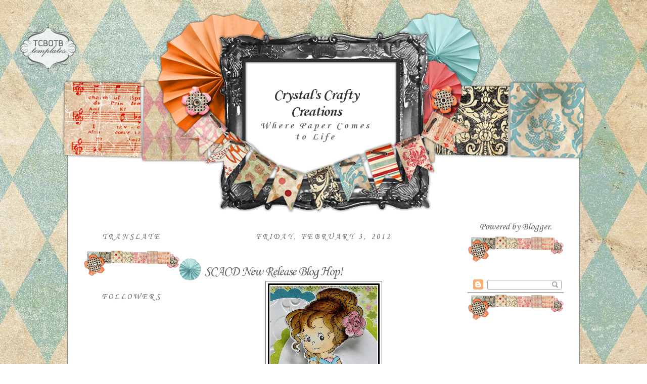

--- FILE ---
content_type: text/html; charset=UTF-8
request_url: https://crystalkbk.blogspot.com/2012/02/scacd-new-release-blog-hop.html?showComment=1328274910518
body_size: 22192
content:
<!DOCTYPE html>
<html dir='ltr' xmlns='http://www.w3.org/1999/xhtml' xmlns:b='http://www.google.com/2005/gml/b' xmlns:data='http://www.google.com/2005/gml/data' xmlns:expr='http://www.google.com/2005/gml/expr'>
<head>
<link href='https://www.blogger.com/static/v1/widgets/2944754296-widget_css_bundle.css' rel='stylesheet' type='text/css'/>
<meta content='text/html; charset=UTF-8' http-equiv='Content-Type'/>
<meta content='blogger' name='generator'/>
<link href='https://crystalkbk.blogspot.com/favicon.ico' rel='icon' type='image/x-icon'/>
<link href='http://crystalkbk.blogspot.com/2012/02/scacd-new-release-blog-hop.html' rel='canonical'/>
<link rel="alternate" type="application/atom+xml" title="Crystal&#39;s Crafty Creations - Atom" href="https://crystalkbk.blogspot.com/feeds/posts/default" />
<link rel="alternate" type="application/rss+xml" title="Crystal&#39;s Crafty Creations - RSS" href="https://crystalkbk.blogspot.com/feeds/posts/default?alt=rss" />
<link rel="service.post" type="application/atom+xml" title="Crystal&#39;s Crafty Creations - Atom" href="https://draft.blogger.com/feeds/1495939466425978861/posts/default" />

<link rel="alternate" type="application/atom+xml" title="Crystal&#39;s Crafty Creations - Atom" href="https://crystalkbk.blogspot.com/feeds/3819598240086156544/comments/default" />
<!--Can't find substitution for tag [blog.ieCssRetrofitLinks]-->
<link href='https://blogger.googleusercontent.com/img/b/R29vZ2xl/AVvXsEh8h3PAAKPOAHHztk8XTA6OhjprTUJSVa0vHwuQpYZjVA_ssxyA7QLX53Gu2KwjZfILPBlNjgRsxtzCZT3gXJ0ftJLseEW8frvT9rnbFSdi2xMTUYGhi-cEFy4OIS-sXmUDqIcqpwVws8k/s320/SCACD+Feb+3rd+Release+%25232+-+Crystal+Up+Close.jpg' rel='image_src'/>
<meta content='http://crystalkbk.blogspot.com/2012/02/scacd-new-release-blog-hop.html' property='og:url'/>
<meta content='SCACD New Release Blog Hop!' property='og:title'/>
<meta content='Welcome to the SCACD New Release Blog Hop , If you have arrived here from Melanie&#39;s Blog  you are in the the right place, if not you might w...' property='og:description'/>
<meta content='https://blogger.googleusercontent.com/img/b/R29vZ2xl/AVvXsEh8h3PAAKPOAHHztk8XTA6OhjprTUJSVa0vHwuQpYZjVA_ssxyA7QLX53Gu2KwjZfILPBlNjgRsxtzCZT3gXJ0ftJLseEW8frvT9rnbFSdi2xMTUYGhi-cEFy4OIS-sXmUDqIcqpwVws8k/w1200-h630-p-k-no-nu/SCACD+Feb+3rd+Release+%25232+-+Crystal+Up+Close.jpg' property='og:image'/>
<title>Crystal's Crafty Creations: SCACD New Release Blog Hop!</title>
<style type='text/css'>@font-face{font-family:'Corsiva';font-style:normal;font-weight:400;font-display:swap;src:url(//fonts.gstatic.com/l/font?kit=zOL84pjBmb1Z8oKb8rCr7O5Gs-A&skey=b9a50c359455acd3&v=v20)format('woff2');unicode-range:U+0000-00FF,U+0131,U+0152-0153,U+02BB-02BC,U+02C6,U+02DA,U+02DC,U+0304,U+0308,U+0329,U+2000-206F,U+20AC,U+2122,U+2191,U+2193,U+2212,U+2215,U+FEFF,U+FFFD;}@font-face{font-family:'Corsiva';font-style:normal;font-weight:700;font-display:swap;src:url(//fonts.gstatic.com/l/font?kit=zOL54pjBmb1Z8oKb-guO-cNkvspEgOo&skey=fa0e5cf7b1863096&v=v20)format('woff2');unicode-range:U+0000-00FF,U+0131,U+0152-0153,U+02BB-02BC,U+02C6,U+02DA,U+02DC,U+0304,U+0308,U+0329,U+2000-206F,U+20AC,U+2122,U+2191,U+2193,U+2212,U+2215,U+FEFF,U+FFFD;}</style>
<style id='page-skin-1' type='text/css'><!--
/*
-----------------------------------------------
Blogger Template Style
Designer: Tenille
Site: thecutestblogontheblock.com
----------------------------------------------- */
/* Variable definitions
====================
<Variable name="bgcolor" description="Page Background Color"
type="color" default="#fff">
<Variable name="textcolor" description="Text Color"
type="color" default="#333">
<Variable name="linkcolor" description="Link Color"
type="color" default="#58a">
<Variable name="pagetitlecolor" description="Blog Title Color"
type="color" default="#666">
<Variable name="descriptioncolor" description="Blog Description Color"
type="color" default="#999">
<Variable name="titlecolor" description="Post Title Color"
type="color" default="#c60">
<Variable name="bordercolor" description="Border Color"
type="color" default="#ccc">
<Variable name="sidebarcolor" description="Sidebar Title Color"
type="color" default="#999">
<Variable name="sidebartextcolor" description="Sidebar Text Color"
type="color" default="#666">
<Variable name="visitedlinkcolor" description="Visited Link Color"
type="color" default="#999">
<Variable name="bodyfont" description="Text Font"
type="font" default="normal normal 100% Georgia, Serif">
<Variable name="headerfont" description="Sidebar Title Font"
type="font"
default="normal normal 78% 'Trebuchet MS',Trebuchet,Arial,Verdana,Sans-serif">
<Variable name="pagetitlefont" description="Blog Title Font"
type="font"
default="normal normal 200% Georgia, Serif">
<Variable name="descriptionfont" description="Blog Description Font"
type="font"
default="normal normal 78% 'Trebuchet MS', Trebuchet, Arial, Verdana, Sans-serif">
<Variable name="postfooterfont" description="Post Footer Font"
type="font"
default="normal normal 78% 'Trebuchet MS', Trebuchet, Arial, Verdana, Sans-serif">
<Variable name="startSide" description="Side where text starts in blog language"
type="automatic" default="left">
<Variable name="endSide" description="Side where text ends in blog language"
type="automatic" default="right">
*/
/* Use this with templates/template-twocol.html */
body {
background:#ffffff;
background-image: url(https://lh3.googleusercontent.com/blogger_img_proxy/AEn0k_u9vBafuQ9aQ9Y34MYerSswzXDQn3f0LwTmKWACIFMg8WT3m623YPLQMj35eAxVO54UYO4gCGK49VDgKkRgseJ0U0sxgV9EYR8u2bsiCQE-gDsYq474-6xzIdRLjZc=s0-d);background-position: center; background-repeat:repeat; background-attachment: fixed;
margin:0;
color:#666666;
font:x-small Georgia Serif;
font-size/* */:/**/small;
font-size: /**/small;
text-align: center;
}
a:link {
color:#666666;
text-decoration:none;
}
a:visited {
color:#6fa8dc;
text-decoration:none;
}
a:hover {
color:#666666;
text-decoration:underline;
}
a img {
border-width:0;
}
/* Header
-----------------------------------------------
*/
#header-wrapper {
background-image:url(https://lh3.googleusercontent.com/blogger_img_proxy/AEn0k_sfEf2xNURXwLveodoSgYhG2ZfEZvCi6wbO7aUjtrr8FrgFv2bmX8GYuqQTdVm4t1XXBm9DXVrENXJWkPpLl3VYCLz_CbkI9Sqzxq4HQb6j_EmRFtZq4ZwaDBcd4k0bkA=s0-d);background-position: top center; background-repeat:no-repeat;
width: 1040px;
height:412px;
margin-left:-43px;
margin-top:-180px;
border-bottom: 0px solid #fdd9aa;
}
#header-inner {
background-position: center;
margin-left: auto;
margin-right: auto;
}
#header {
margin: 0px;
border: 0px ridge #666666;
text-align: center;
color:#333333;
}
#header h1 {
margin-left:380px;
margin-right:415px;
margin-top:0px;
margin-bottom:0px;
padding-top:150px;
padding-left:0px;
padding-right:0px;
line-height:5px;
text-transform:normal;
letter-spacing:-1px;
font: normal bold 30px Corsiva;
text-align:center:
color: #333333;
}
#header a {
color:#333333;
text-decoration:none;
}
#header a:hover {
color:#333333;
}
#header .description {
margin-left:380px;
margin-right:415px;
margin-top:0px;
margin-bottom:0px;
padding-top:0px;
padding-left:0px;
padding-right:0px;
text-transform:none;
letter-spacing:.2em;
line-height: 1.4em;
font: normal bold 20px Corsiva;
color: #666666;
text-align:center;
}
#header img {
margin-left: auto;
margin-right: auto;
}
/* Outer-Wrapper
----------------------------------------------- */
#outer-wrapper {
border:2px solid #909090;
background-color: #ffffff;
width: 950px;
margin:auto; 50px;
margin-top:170px;
padding:30px;
text-align: center;
font: normal normal 20px Corsiva;
}
#new-sidebar-wrapper {
width: 190px;
float: left;
word-wrap: break-word; /* fix for long text breaking sidebar float in IE */
overflow: hidden;      /* fix for long non-text content breaking IE sidebar float */
}
#main-wrapper {
width: 570px;
border-right: 0px dashed #E4C3C8;
float: left;
word-wrap: break-word; /* fix for long text breaking sidebar float in IE */
overflow: hidden;     /* fix for long non-text content breaking IE sidebar float */
}
#sidebar-wrapper {
width: 190px;
float: right;
word-wrap: break-word; /* fix for long text breaking sidebar float in IE */
overflow: hidden;      /* fix for long non-text content breaking IE sidebar float */
}
/* Headings
----------------------------------------------- */
h2 {
margin:1.5em 0 .75em;
font:normal normal 16px Corsiva;
line-height: 1.4em;
text-transform:uppercase;
letter-spacing:.2em;
color:#666666;
}
/* Posts
-----------------------------------------------
*/
h2.date-header {
margin:1.5em 0 .5em;
}
.post {
margin:.5em 0 1.5em;
border-bottom:0px dotted #666666;
padding-bottom:1.5em;
}
.post h3 {
background-image:url(https://lh3.googleusercontent.com/blogger_img_proxy/AEn0k_vw7et1YXe1GPnmJ2fDZBPsp_t_PMDg8Chw8gxVZIlaSY50AbBb5eAuxRYkjdjFDZ9XcPZBZa92anUM_xRHsO_c5HyvoIPdPU9jF8ZczwezvdUw6TiiZ5rUWh9II5TVqurgY7Eh8Q=s0-d);background-repeat:no-repeat; background-position:bottom left;
color:#666666;
margin-bottom:-10px;
padding:20px 0px 15px 50px;
height:25px;
text-align:left;
font-size:26px;
text-transform:none;
font-weight:normal;
line-height:26px;
letter-spacing:-1px;
border-bottom:0px solid #bc5b08;
}
.post h3 a, .post h3 a:visited, .post h3 strong {
display:block;
text-decoration:none;
color:#666666;
font-weight:normal;
}
.post h3 strong, .post h3 a:hover {
color:#666666;
}
.post-body {
margin:0 0 .75em;
line-height:1.6em;
}
.post-body blockquote {
line-height:1.3em;
}
.post-footer {
background-image:url();background-repeat:no-repeat; background-position:center center;
height:210px;
color:#666666;
text-transform:none;
text-align:right;
letter-spacing:0px;
font-size: 12px;
line-height: 16px;
padding:10px;
border-bottom:0px solid #95d4e3;
}
.comment-link {
margin-left:.6em;
}
.post img, table.tr-caption-container {
padding:4px;
border:1px solid #666666;
}
.tr-caption-container img {
border: none;
padding: 0;
}
.post blockquote {
margin:1em 20px;
}
.post blockquote p {
margin:.75em 0;
}
/* Comments
----------------------------------------------- */
#comments h4 {
margin:1em 0;
font-weight: bold;
line-height: 1.4em;
text-transform:uppercase;
letter-spacing:.2em;
color: #666666;
}
#comments-block {
margin:1em 0 1.5em;
line-height:1.6em;
}
#comments-block .comment-author {
margin:.5em 0;
}
#comments-block .comment-body {
margin:.25em 0 0;
}
#comments-block .comment-footer {
margin:-.25em 0 2em;
line-height: 1.4em;
text-transform:uppercase;
letter-spacing:.1em;
}
#comments-block .comment-body p {
margin:0 0 .75em;
}
.deleted-comment {
font-style:italic;
color:gray;
}
#blog-pager-newer-link {
float: left;
}
#blog-pager-older-link {
float: right;
}
#blog-pager {
text-align: center;
}
.feed-links {
clear: both;
line-height: 2.5em;
}
/* Sidebar Content
----------------------------------------------- */
.sidebar {
color: #666666;
text-align: center;
line-height: 1.5em;
}
.sidebar ul {
list-style:none;
margin:0 0 0;
padding:0 0 0;
}
.sidebar li {
margin:0;
padding-top:0;
padding-right:0;
padding-bottom:.25em;
padding-left:15px;
text-indent:-15px;
line-height:1.5em;
}
.sidebar .widget{
border-bottom:0px dotted #cccccc;
margin:0 0 1.5em;
padding:0 0 55px;
background-image: url(https://lh3.googleusercontent.com/blogger_img_proxy/AEn0k_taTZ-mcJVAfiUL2bxWh97y0DQLiwnmFoSTHoBHUQYI2Mup54jmQ1wKvp4lio6KTe6f4Bxr_cwYsOyOMAEZJWGssyQeO0NzCo10LisUMWP_Yvs0mGZafqAxm6wriGNtQRE=s0-d);
background-position: bottom;
background-repeat: no-repeat;
}
.new-sidebar .widget{
border-bottom:0px dotted #cccccc;
margin:0 0 1.5em;
padding:0 0 55px;
background-image: url(https://lh3.googleusercontent.com/blogger_img_proxy/AEn0k_taTZ-mcJVAfiUL2bxWh97y0DQLiwnmFoSTHoBHUQYI2Mup54jmQ1wKvp4lio6KTe6f4Bxr_cwYsOyOMAEZJWGssyQeO0NzCo10LisUMWP_Yvs0mGZafqAxm6wriGNtQRE=s0-d);
background-position: bottom;
background-repeat: no-repeat;
}
.main .Blog {
border-bottom-width: 0;
}
/* Profile
----------------------------------------------- */
.profile-img {
float: left;
margin-top: 0;
margin-right: 5px;
margin-bottom: 5px;
margin-left: 0;
padding: 4px;
border: 1px solid #666666;
}
.profile-data {
margin:0;
text-transform:uppercase;
letter-spacing:.1em;
font: normal normal 78% Georgia, Utopia, 'Palatino Linotype', Palatino, serif;
color: #666666;
font-weight: bold;
line-height: 1.6em;
}
.profile-datablock {
margin:.5em 0 .5em;
}
.profile-textblock {
margin: 0.5em 0;
line-height: 1.6em;
}
.profile-link {
font: normal normal 78% Georgia, Utopia, 'Palatino Linotype', Palatino, serif;
text-transform: uppercase;
letter-spacing: .1em;
}
/* Footer
----------------------------------------------- */
#footer {
background-image:url(https://lh3.googleusercontent.com/blogger_img_proxy/AEn0k_tvq62eb89Ii66eqq-3kgzChdYTzQeavagIE7hI0D1uz3zi8VwLj5w6sjQmgECI_Qvr16Xj7fWPTcB161YWuiwo5zOoMg8Mbg54szwPaPNsiPaktCbDSDMXMM6sirBM=s0-d);background-position: top center; background-repeat:no-repeat;
width: 602px;
height:100px;
margin-right:63px;
margin-top: 0px;
width:950px;
clear:both;
margin:-131px; auto;
padding-top:-115px;
line-height: 1.6em;
text-transform:uppercase;
letter-spacing:.1em;
text-align: center;
}

--></style>
<link href='https://draft.blogger.com/dyn-css/authorization.css?targetBlogID=1495939466425978861&amp;zx=01e695cd-73c8-49b2-bc8c-844607c946cd' media='none' onload='if(media!=&#39;all&#39;)media=&#39;all&#39;' rel='stylesheet'/><noscript><link href='https://draft.blogger.com/dyn-css/authorization.css?targetBlogID=1495939466425978861&amp;zx=01e695cd-73c8-49b2-bc8c-844607c946cd' rel='stylesheet'/></noscript>
<meta name='google-adsense-platform-account' content='ca-host-pub-1556223355139109'/>
<meta name='google-adsense-platform-domain' content='blogspot.com'/>

</head>
<body>
<style type='text/css'>
</style>
<div id='tag' style='position:absolute; left:20px; top:45px; z-index:50; width:150px; height:20px;'>
<a href='http://www.thecutestblogontheblock.com/' target='_blank'>
<img border="0" src="https://lh3.googleusercontent.com/blogger_img_proxy/AEn0k_utUdvsABAtvxs-BYhG4KBKhoFJkbg6Tz1rwmJl-LOHedmnrZ8yDaHAUgdXriKfjBVfNjet8NW3zPir4NiTipuR_IhWxeHpAgC03oWcZKYaXsiF535hWUcl4Pu5bNlVwaiYwQ=s0-d">
</a></div>
<div id='outer-wrapper'><div id='wrap2'>
<!-- skip links for text browsers -->
<span id='skiplinks' style='display:none;'>
<a href='#main'>skip to main </a> |
     <a href='#sidebar'>skip to sidebar</a>
</span>
<div id='header-wrapper'>
<div class='header section' id='header'><div class='widget Header' data-version='1' id='Header1'>
<div id='header-inner'>
<div class='titlewrapper'>
<h1 class='title'>
<a href='https://crystalkbk.blogspot.com/'>
Crystal's Crafty Creations
</a>
</h1>
</div>
<div class='descriptionwrapper'>
<p class='description'><span>Where Paper Comes to Life</span></p>
</div>
</div>
</div></div>
</div>
<div id='content-wrapper'>
<div id='crosscol-wrapper' style='text-align:center'>
<div class='crosscol no-items section' id='crosscol'></div>
</div>
<div id='new-sidebar-wrapper'>
<div class='new-sidebar section' id='new-sidebar'><div class='widget Translate' data-version='1' id='Translate1'>
<h2 class='title'>Translate</h2>
<div id='google_translate_element'></div>
<script>
    function googleTranslateElementInit() {
      new google.translate.TranslateElement({
        pageLanguage: 'en',
        autoDisplay: 'true',
        layout: google.translate.TranslateElement.InlineLayout.VERTICAL
      }, 'google_translate_element');
    }
  </script>
<script src='//translate.google.com/translate_a/element.js?cb=googleTranslateElementInit'></script>
<div class='clear'></div>
</div><div class='widget Followers' data-version='1' id='Followers1'>
<h2 class='title'>Followers</h2>
<div class='widget-content'>
<div id='Followers1-wrapper'>
<div style='margin-right:2px;'>
<div><script type="text/javascript" src="https://apis.google.com/js/platform.js"></script>
<div id="followers-iframe-container"></div>
<script type="text/javascript">
    window.followersIframe = null;
    function followersIframeOpen(url) {
      gapi.load("gapi.iframes", function() {
        if (gapi.iframes && gapi.iframes.getContext) {
          window.followersIframe = gapi.iframes.getContext().openChild({
            url: url,
            where: document.getElementById("followers-iframe-container"),
            messageHandlersFilter: gapi.iframes.CROSS_ORIGIN_IFRAMES_FILTER,
            messageHandlers: {
              '_ready': function(obj) {
                window.followersIframe.getIframeEl().height = obj.height;
              },
              'reset': function() {
                window.followersIframe.close();
                followersIframeOpen("https://draft.blogger.com/followers/frame/1495939466425978861?colors\x3dCgt0cmFuc3BhcmVudBILdHJhbnNwYXJlbnQaByM2NjY2NjYiByM2NjY2NjYqByNmZmZmZmYyByM2NjY2NjY6ByM2NjY2NjZCByM2NjY2NjZKByM2NjY2NjZSByM2NjY2NjZaC3RyYW5zcGFyZW50\x26pageSize\x3d21\x26hl\x3den\x26origin\x3dhttps://crystalkbk.blogspot.com");
              },
              'open': function(url) {
                window.followersIframe.close();
                followersIframeOpen(url);
              }
            }
          });
        }
      });
    }
    followersIframeOpen("https://draft.blogger.com/followers/frame/1495939466425978861?colors\x3dCgt0cmFuc3BhcmVudBILdHJhbnNwYXJlbnQaByM2NjY2NjYiByM2NjY2NjYqByNmZmZmZmYyByM2NjY2NjY6ByM2NjY2NjZCByM2NjY2NjZKByM2NjY2NjZSByM2NjY2NjZaC3RyYW5zcGFyZW50\x26pageSize\x3d21\x26hl\x3den\x26origin\x3dhttps://crystalkbk.blogspot.com");
  </script></div>
</div>
</div>
<div class='clear'></div>
</div>
</div><div class='widget Profile' data-version='1' id='Profile1'>
<h2>About Me</h2>
<div class='widget-content'>
<a href='https://draft.blogger.com/profile/16009343594866047764'><img alt='My photo' class='profile-img' height='80' src='//blogger.googleusercontent.com/img/b/R29vZ2xl/AVvXsEhHOm_H_qzl8FUdyV2rXpLWxVOx2NQguvXgfMUWeaxKal27W8kLz2UY8MR5i3tgD7P4bvjsAnTFAvjFHI5P0cVKVAeMN488539rY-J5VJ5puIexzpiol8DyElOAE3Anjs0/s113/11659560_932407603449258_3950725074500288005_n+%282%29.jpg' width='80'/></a>
<dl class='profile-datablock'>
<dt class='profile-data'>
<a class='profile-name-link g-profile' href='https://draft.blogger.com/profile/16009343594866047764' rel='author' style='background-image: url(//draft.blogger.com/img/logo-16.png);'>
Crystal
</a>
</dt>
<dd class='profile-data'>Ohio</dd>
<dd class='profile-textblock'>I have been stamping and scrapbooking for the past 10 years. It is my favorite hobby and I sure do miss it when life gets way too busy. I have 3 amazing children, and a wonderful, supportive husband.</dd>
</dl>
<a class='profile-link' href='https://draft.blogger.com/profile/16009343594866047764' rel='author'>View my complete profile</a>
<div class='clear'></div>
</div>
</div><div class='widget Image' data-version='1' id='Image24'>
<div class='widget-content'>
<a href='http://www.splitcoaststampers.com/gallery/showgallery.php?cat=500&ppuser=142614'>
<img alt='' height='80' id='Image24_img' src='//1.bp.blogspot.com/_UsfhDcgBxwY/S1YoHwaZO5I/AAAAAAAAB1M/XSuM2J6Sq-Q/S220/SCS+Badge.jpg' width='80'/>
</a>
<br/>
</div>
<div class='clear'></div>
</div></div>
</div>
<div id='main-wrapper'>
<div class='main section' id='main'><div class='widget Blog' data-version='1' id='Blog1'>
<div class='blog-posts hfeed'>

          <div class="date-outer">
        
<h2 class='date-header'><span>Friday, February 3, 2012</span></h2>

          <div class="date-posts">
        
<div class='post-outer'>
<div class='post hentry' itemprop='blogPost' itemscope='itemscope' itemtype='http://schema.org/BlogPosting'>
<meta content='https://blogger.googleusercontent.com/img/b/R29vZ2xl/AVvXsEh8h3PAAKPOAHHztk8XTA6OhjprTUJSVa0vHwuQpYZjVA_ssxyA7QLX53Gu2KwjZfILPBlNjgRsxtzCZT3gXJ0ftJLseEW8frvT9rnbFSdi2xMTUYGhi-cEFy4OIS-sXmUDqIcqpwVws8k/s72-c/SCACD+Feb+3rd+Release+%25232+-+Crystal+Up+Close.jpg' itemprop='image_url'/>
<meta content='1495939466425978861' itemprop='blogId'/>
<meta content='3819598240086156544' itemprop='postId'/>
<a name='3819598240086156544'></a>
<h3 class='post-title entry-title' itemprop='name'>
SCACD New Release Blog Hop!
</h3>
<div class='post-header'>
<div class='post-header-line-1'></div>
</div>
<div class='post-body entry-content' id='post-body-3819598240086156544' itemprop='description articleBody'>
<a href="https://blogger.googleusercontent.com/img/b/R29vZ2xl/AVvXsEh8h3PAAKPOAHHztk8XTA6OhjprTUJSVa0vHwuQpYZjVA_ssxyA7QLX53Gu2KwjZfILPBlNjgRsxtzCZT3gXJ0ftJLseEW8frvT9rnbFSdi2xMTUYGhi-cEFy4OIS-sXmUDqIcqpwVws8k/s1600/SCACD+Feb+3rd+Release+%25232+-+Crystal+Up+Close.jpg"><img alt="" border="0" id="BLOGGER_PHOTO_ID_5704657603456850418" src="https://blogger.googleusercontent.com/img/b/R29vZ2xl/AVvXsEh8h3PAAKPOAHHztk8XTA6OhjprTUJSVa0vHwuQpYZjVA_ssxyA7QLX53Gu2KwjZfILPBlNjgRsxtzCZT3gXJ0ftJLseEW8frvT9rnbFSdi2xMTUYGhi-cEFy4OIS-sXmUDqIcqpwVws8k/s320/SCACD+Feb+3rd+Release+%25232+-+Crystal+Up+Close.jpg" style="display:block; margin:0px auto 10px; text-align:center;cursor:pointer; cursor:hand;width: 221px; height: 320px;" /></a><span style="display: block;" id="formatbar_Buttons"><span onmouseover="ButtonHoverOn(this);" onmouseout="ButtonHoverOff(this);" onmouseup="" onmousedown="CheckFormatting(event);FormatbarButton('richeditorframe', this, 8);ButtonMouseDown(this);" class=" down" style="display: block;" id="formatbar_CreateLink" title="Link"><img alt="Link" border="0" class="gl_link" src="//www.blogger.com/img/blank.gif"></span></span><br />Welcome to the <a href="http://www.susanascustomartandcarddesign.com/index.php">SCACD New Release Blog Hop</a>, If you have arrived here from <a href="http://paperblessingsbymelanie.blogspot.com/">Melanie's Blog</a> you are in the the right place, if not you might want to start back at the beginning <a href="http://dannisdreamscrafts.blogspot.com/">(Danni's Blog</a>) so you don't miss anything a long the way!!!<br /><br /><div style="text-align: center;"><a href="http://www.susanascustomartandcarddesign.com/index.php">SCACD </a>is releasing TWO fabulous collections today:<br /><br /><a href="http://www.susanascustomartandcarddesign.com/categories_sz4scacd_stamps.php">Sylvia Zet for SCACD- The New Adventures of Loli and Poppy</a><br /><a href="http://www.susanascustomartandcarddesign.com/categories_vc4scacd_stamps.php">Victoria Case for SCACD- The Fairylicious Collection</a><br /></div><br />Our new Sylvia Zet for SCACD collection is <a href="http://www.susanascustomartandcarddesign.com/categories_sz4scacd_stamps.php">The New Adventures of Loli and Poppy</a> which has 5 stamps and one bonus accessory stamp only available when you buy the complete set, plus a sweet discount when you buy the entire set.<br /><br />The new Victoria Case for SCACD collection is <a href="http://www.susanascustomartandcarddesign.com/categories_vc4scacd_stamps.php">The Fairylicious Collection</a>, which has 5 stamps and one bonus accessory stamp only available when you buy the complete set, plus a sweet discount when buy the entire set.<br /><br />Today I would like to share with you two creations, The first creation I am sharing with you is the totally adorable <a href="http://www.susanascustomartandcarddesign.com/categories_sz4scacd_stamps.php">Loli's Dance.</a>.......Oh my goodness she is just tooooo sweet for words...Hope you enjoy my creation!!!<br /><br /><div style="text-align: center;"><a href="https://blogger.googleusercontent.com/img/b/R29vZ2xl/AVvXsEhCQiqXFGIPZkQJfTNJoN9HhDn68gXEzxX2oF7Dg7RN3yfhX9kGgVlIwqg55d41IyaAogn8JdupqS-RcoZ485UYjPerCjDnEwu8OlwRisE3ir-fqirwCd1i7379bohoEmkulPX55mWX48s/s1600/SCACD+Feb+3rd+Release+%25232+-+Crystal.jpg"><img alt="" border="0" id="BLOGGER_PHOTO_ID_5704657987038849186" src="https://blogger.googleusercontent.com/img/b/R29vZ2xl/AVvXsEhCQiqXFGIPZkQJfTNJoN9HhDn68gXEzxX2oF7Dg7RN3yfhX9kGgVlIwqg55d41IyaAogn8JdupqS-RcoZ485UYjPerCjDnEwu8OlwRisE3ir-fqirwCd1i7379bohoEmkulPX55mWX48s/s400/SCACD+Feb+3rd+Release+%25232+-+Crystal.jpg" style="display:block; margin:0px auto 10px; text-align:center;cursor:pointer; cursor:hand;width: 400px; height: 381px;" /></a></div><div style="text-align: center;">(Please click on the picture for a larger view)<span style="display: block;" id="formatbar_Buttons"><span onmouseover="ButtonHoverOn(this);" onmouseout="ButtonHoverOff(this);" onmouseup="" onmousedown="CheckFormatting(event);FormatbarButton('richeditorframe', this, 8);ButtonMouseDown(this);" class=" down" style="display: block;" id="formatbar_CreateLink" title="Link"><img alt="Link" border="0" class="gl_link" src="//www.blogger.com/img/blank.gif"></span></span><br /><br /><div style="text-align: left;">AWWW Isn't she totally adorable, how about her little matching squirrel, dancing along with her...For this creation I used some yummy paper by <a href="http://www.susanascustomartandcarddesign.com/proddetail.php?prod=MME-129">My Mind's Eye, Happier...</a> I just adore this paper, stop by SCACD and check out all the fabulous papers <a href="http://www.susanascustomartandcarddesign.com/categories.php?cat=235">HERE!</a><br /><br />For my next creation today, I used this beautiful Victoria Case for SCACD image<a href="http://www.susanascustomartandcarddesign.com/categories_vc4scacd_stamps.php"> Crystal Rose</a>....Oh my she is named after me HEHEH :) :) I decided to make a Valentine creation with this beauty!!! Hope you enjoy!!!<br /><br /><a href="https://blogger.googleusercontent.com/img/b/R29vZ2xl/AVvXsEilXWR-KwNJgE3IhvKZ8SZMuYWoSSAm7z62fpUaodlBCRMjZSoQMYboHPBDtQM3T0Us0sao3vGJkWcd3J5rIOJbHHQ7dSnrAsx9L4UiQTU_A3MCDLSAuWS0yJXkB8zfPYpSq3D5Le9ZsZk/s1600/Feb+3rd+New+Release+Crystal+3.jpg"><img alt="" border="0" id="BLOGGER_PHOTO_ID_5704662322798947362" src="https://blogger.googleusercontent.com/img/b/R29vZ2xl/AVvXsEilXWR-KwNJgE3IhvKZ8SZMuYWoSSAm7z62fpUaodlBCRMjZSoQMYboHPBDtQM3T0Us0sao3vGJkWcd3J5rIOJbHHQ7dSnrAsx9L4UiQTU_A3MCDLSAuWS0yJXkB8zfPYpSq3D5Le9ZsZk/s400/Feb+3rd+New+Release+Crystal+3.jpg" style="display:block; margin:0px auto 10px; text-align:center;cursor:pointer; cursor:hand;width: 400px; height: 394px;" /></a></div></div><div style="text-align: center;">(Please click on the picture for a larger view)<br /></div><br />Isn't she a BEAUTY???? I decided to make this card for my friend, she love fairies and I wanted to give her this as a Valentine....:) For this creation I used the <a href="http://www.susanascustomartandcarddesign.com/proddetail.php?prod=Echo-019&amp;cat=239">NEW Echo Park Designer Paper, Truly Yours</a>.....I LOVE this Valentine Paper!!! I also used my <a href="http://www.susanascustomartandcarddesign.com/categories.php?cat=57">heart nesties</a>, to add to this creation!!!<br /><br />I hope you enjoyed my cards today!!!! Head on over to<a href="http://www.susanascustomartandcarddesign.com/index.php"> SCACD</a> to get yours now!!! And for our International friends, you can find these at <a href="http://www.quixoticpaperie.co.uk/index.php?main_page=index&amp;cPath=12_104">Quixotic Paperie!!</a>!<br /><span style="font-size:130%;"><br />Your Next Stop on the Hop is the VERY talented <a href="http://craftingtokeepmysanity.blogspot.com/">Lorraine</a>!!!</span><br /><br /><img border="0" src="https://lh3.googleusercontent.com/blogger_img_proxy/AEn0k_vztUfrnmUFYQfe-hMrpmu_-0D31LDwrCj7Z402xaZqFe2U7I6kCrnUMCvIYrOBlIOlYE2P2zVCwUuuJkfiEI17YsmVZkzYQW872g0yBsBRcW7Ss89kErPU46S57_S9Wpx3=s0-d" style="-moz-background-inline-policy: continuous; background: none repeat scroll 0% 0% transparent; border: medium none;" width="350">
<div style='clear: both;'></div>
</div>
<div class='post-footer'>
<div class='post-footer-line post-footer-line-1'><span class='post-author vcard'>
Posted by
<span class='fn' itemprop='author' itemscope='itemscope' itemtype='http://schema.org/Person'>
<meta content='https://draft.blogger.com/profile/16009343594866047764' itemprop='url'/>
<a href='https://draft.blogger.com/profile/16009343594866047764' rel='author' title='author profile'>
<span itemprop='name'>Crystal</span>
</a>
</span>
</span>
<span class='post-timestamp'>
at
<meta content='https://crystalkbk.blogspot.com/2012/02/scacd-new-release-blog-hop.html' itemprop='url'/>
<a class='timestamp-link' href='https://crystalkbk.blogspot.com/2012/02/scacd-new-release-blog-hop.html' rel='bookmark' title='permanent link'><abbr class='published' itemprop='datePublished' title='2012-02-03T04:00:00-05:00'>4:00&#8239;AM</abbr></a>
</span>
<span class='post-comment-link'>
</span>
<span class='post-icons'>
<span class='item-control blog-admin pid-1834205990'>
<a href='https://draft.blogger.com/post-edit.g?blogID=1495939466425978861&postID=3819598240086156544&from=pencil' title='Edit Post'>
<img alt='' class='icon-action' height='18' src='https://resources.blogblog.com/img/icon18_edit_allbkg.gif' width='18'/>
</a>
</span>
</span>
</div>
<div class='post-footer-line post-footer-line-2'><span class='post-labels'>
Labels:
<a href='https://crystalkbk.blogspot.com/search/label/SCACD' rel='tag'>SCACD</a>
</span>
</div>
<div class='post-footer-line post-footer-line-3'></div>
</div>
</div>
<div class='comments' id='comments'>
<a name='comments'></a>
<h4>41 comments:</h4>
<div id='Blog1_comments-block-wrapper'>
<dl class='avatar-comment-indent' id='comments-block'>
<dt class='comment-author ' id='c8105295424640190745'>
<a name='c8105295424640190745'></a>
<div class="avatar-image-container vcard"><span dir="ltr"><a href="https://draft.blogger.com/profile/15346606353327100583" target="" rel="nofollow" onclick="" class="avatar-hovercard" id="av-8105295424640190745-15346606353327100583"><img src="https://resources.blogblog.com/img/blank.gif" width="35" height="35" class="delayLoad" style="display: none;" longdesc="//blogger.googleusercontent.com/img/b/R29vZ2xl/AVvXsEhn6gN10PdGI8MA-niTe_p4lmfd1wYK7X1hL-yHrKNbDtTbiGGTYjSfKeYsimngugr8v4Kv5RULZdJJnDuOKzpOZ8ufqVePLl_n1OyV3c8ifhHnHokN3E2ZoK1-vWZoEKA/s45-c/250410+-+Me.jpg" alt="" title="Annette Bowes">

<noscript><img src="//blogger.googleusercontent.com/img/b/R29vZ2xl/AVvXsEhn6gN10PdGI8MA-niTe_p4lmfd1wYK7X1hL-yHrKNbDtTbiGGTYjSfKeYsimngugr8v4Kv5RULZdJJnDuOKzpOZ8ufqVePLl_n1OyV3c8ifhHnHokN3E2ZoK1-vWZoEKA/s45-c/250410+-+Me.jpg" width="35" height="35" class="photo" alt=""></noscript></a></span></div>
<a href='https://draft.blogger.com/profile/15346606353327100583' rel='nofollow'>Annette Bowes</a>
said...
</dt>
<dd class='comment-body' id='Blog1_cmt-8105295424640190745'>
<p>
Loli is so gorgeous and her squirrel is too cute.  Love your beautiful layout and pretty flower clip.  Have a wonderful weekend, take careX:)
</p>
</dd>
<dd class='comment-footer'>
<span class='comment-timestamp'>
<a href='https://crystalkbk.blogspot.com/2012/02/scacd-new-release-blog-hop.html?showComment=1328260060755#c8105295424640190745' title='comment permalink'>
February 3, 2012 at 4:07&#8239;AM
</a>
<span class='item-control blog-admin pid-1279250310'>
<a class='comment-delete' href='https://draft.blogger.com/comment/delete/1495939466425978861/8105295424640190745' title='Delete Comment'>
<img src='https://resources.blogblog.com/img/icon_delete13.gif'/>
</a>
</span>
</span>
</dd>
<dt class='comment-author ' id='c3663633325388206107'>
<a name='c3663633325388206107'></a>
<div class="avatar-image-container vcard"><span dir="ltr"><a href="https://draft.blogger.com/profile/15802819286196102779" target="" rel="nofollow" onclick="" class="avatar-hovercard" id="av-3663633325388206107-15802819286196102779"><img src="https://resources.blogblog.com/img/blank.gif" width="35" height="35" class="delayLoad" style="display: none;" longdesc="//blogger.googleusercontent.com/img/b/R29vZ2xl/AVvXsEi1w8R8KfRkL3r1k2ke_fulJKKZCmCbJ83OaihMKhonvhGjXXucomoahSMJAY-_rAOYsNP36smSXhyi_2qJfQ0xEdR8gsUIIGwHuMv9DtoRqREh_XBExnLinl21biRcTgk/s45-c/ANKI.jpg" alt="" title="Anki">

<noscript><img src="//blogger.googleusercontent.com/img/b/R29vZ2xl/AVvXsEi1w8R8KfRkL3r1k2ke_fulJKKZCmCbJ83OaihMKhonvhGjXXucomoahSMJAY-_rAOYsNP36smSXhyi_2qJfQ0xEdR8gsUIIGwHuMv9DtoRqREh_XBExnLinl21biRcTgk/s45-c/ANKI.jpg" width="35" height="35" class="photo" alt=""></noscript></a></span></div>
<a href='https://draft.blogger.com/profile/15802819286196102779' rel='nofollow'>Anki</a>
said...
</dt>
<dd class='comment-body' id='Blog1_cmt-3663633325388206107'>
<p>
Love them both! Great work! Kramis - Anki
</p>
</dd>
<dd class='comment-footer'>
<span class='comment-timestamp'>
<a href='https://crystalkbk.blogspot.com/2012/02/scacd-new-release-blog-hop.html?showComment=1328260260504#c3663633325388206107' title='comment permalink'>
February 3, 2012 at 4:11&#8239;AM
</a>
<span class='item-control blog-admin pid-318618651'>
<a class='comment-delete' href='https://draft.blogger.com/comment/delete/1495939466425978861/3663633325388206107' title='Delete Comment'>
<img src='https://resources.blogblog.com/img/icon_delete13.gif'/>
</a>
</span>
</span>
</dd>
<dt class='comment-author ' id='c5052541478913074195'>
<a name='c5052541478913074195'></a>
<div class="avatar-image-container vcard"><span dir="ltr"><a href="https://draft.blogger.com/profile/08602378273465358817" target="" rel="nofollow" onclick="" class="avatar-hovercard" id="av-5052541478913074195-08602378273465358817"><img src="https://resources.blogblog.com/img/blank.gif" width="35" height="35" class="delayLoad" style="display: none;" longdesc="//blogger.googleusercontent.com/img/b/R29vZ2xl/AVvXsEiw3DTYnXN2x7UtD0IynXi383DGbWk8VObI2jV_lJKirC_NzBb8AsM5ft-jQED0gm2ivyJAA97fIKbBxfFdl5Gp46lggqnd40rZLN4narO5qX1VP3eVn8viioselYcLFXM/s45-c/Mary_J+photo.JPG" alt="" title="Mary J">

<noscript><img src="//blogger.googleusercontent.com/img/b/R29vZ2xl/AVvXsEiw3DTYnXN2x7UtD0IynXi383DGbWk8VObI2jV_lJKirC_NzBb8AsM5ft-jQED0gm2ivyJAA97fIKbBxfFdl5Gp46lggqnd40rZLN4narO5qX1VP3eVn8viioselYcLFXM/s45-c/Mary_J+photo.JPG" width="35" height="35" class="photo" alt=""></noscript></a></span></div>
<a href='https://draft.blogger.com/profile/08602378273465358817' rel='nofollow'>Mary J</a>
said...
</dt>
<dd class='comment-body' id='Blog1_cmt-5052541478913074195'>
<p>
Both totally gorgeous Crystal!  Fab hop!
</p>
</dd>
<dd class='comment-footer'>
<span class='comment-timestamp'>
<a href='https://crystalkbk.blogspot.com/2012/02/scacd-new-release-blog-hop.html?showComment=1328260732153#c5052541478913074195' title='comment permalink'>
February 3, 2012 at 4:18&#8239;AM
</a>
<span class='item-control blog-admin pid-354857662'>
<a class='comment-delete' href='https://draft.blogger.com/comment/delete/1495939466425978861/5052541478913074195' title='Delete Comment'>
<img src='https://resources.blogblog.com/img/icon_delete13.gif'/>
</a>
</span>
</span>
</dd>
<dt class='comment-author ' id='c6490536472700251897'>
<a name='c6490536472700251897'></a>
<div class="avatar-image-container avatar-stock"><span dir="ltr"><a href="https://draft.blogger.com/profile/13881064446542178665" target="" rel="nofollow" onclick="" class="avatar-hovercard" id="av-6490536472700251897-13881064446542178665"><img src="//www.blogger.com/img/blogger_logo_round_35.png" width="35" height="35" alt="" title="Pop&amp;#39;s Cards">

</a></span></div>
<a href='https://draft.blogger.com/profile/13881064446542178665' rel='nofollow'>Pop&#39;s Cards</a>
said...
</dt>
<dd class='comment-body' id='Blog1_cmt-6490536472700251897'>
<p>
Morning sweetie these are just gorgeous sweetie, fabulous colours too, big happy hugs love Pops x x
</p>
</dd>
<dd class='comment-footer'>
<span class='comment-timestamp'>
<a href='https://crystalkbk.blogspot.com/2012/02/scacd-new-release-blog-hop.html?showComment=1328260870181#c6490536472700251897' title='comment permalink'>
February 3, 2012 at 4:21&#8239;AM
</a>
<span class='item-control blog-admin pid-316145416'>
<a class='comment-delete' href='https://draft.blogger.com/comment/delete/1495939466425978861/6490536472700251897' title='Delete Comment'>
<img src='https://resources.blogblog.com/img/icon_delete13.gif'/>
</a>
</span>
</span>
</dd>
<dt class='comment-author ' id='c8170594070276133816'>
<a name='c8170594070276133816'></a>
<div class="avatar-image-container vcard"><span dir="ltr"><a href="https://draft.blogger.com/profile/01523535104719468540" target="" rel="nofollow" onclick="" class="avatar-hovercard" id="av-8170594070276133816-01523535104719468540"><img src="https://resources.blogblog.com/img/blank.gif" width="35" height="35" class="delayLoad" style="display: none;" longdesc="//blogger.googleusercontent.com/img/b/R29vZ2xl/AVvXsEhhlt9_FPogE0ZpvNJLd8mI6g-b8MhsUWhXvnG4eh9LXBJ2GlnXunr7FNA4R17GTscfl7icSbMIEdxCtB9jElJD9AqTc5b-eqRhtDoFXqWrIqkVhF8EeLhqvdLeaonQAg/s45-c/carin.JPG" alt="" title="Carin McDonough">

<noscript><img src="//blogger.googleusercontent.com/img/b/R29vZ2xl/AVvXsEhhlt9_FPogE0ZpvNJLd8mI6g-b8MhsUWhXvnG4eh9LXBJ2GlnXunr7FNA4R17GTscfl7icSbMIEdxCtB9jElJD9AqTc5b-eqRhtDoFXqWrIqkVhF8EeLhqvdLeaonQAg/s45-c/carin.JPG" width="35" height="35" class="photo" alt=""></noscript></a></span></div>
<a href='https://draft.blogger.com/profile/01523535104719468540' rel='nofollow'>Carin McDonough</a>
said...
</dt>
<dd class='comment-body' id='Blog1_cmt-8170594070276133816'>
<p>
Two beautiful cards Crystal, your colouring is amazing! :)
</p>
</dd>
<dd class='comment-footer'>
<span class='comment-timestamp'>
<a href='https://crystalkbk.blogspot.com/2012/02/scacd-new-release-blog-hop.html?showComment=1328261095640#c8170594070276133816' title='comment permalink'>
February 3, 2012 at 4:24&#8239;AM
</a>
<span class='item-control blog-admin pid-327917515'>
<a class='comment-delete' href='https://draft.blogger.com/comment/delete/1495939466425978861/8170594070276133816' title='Delete Comment'>
<img src='https://resources.blogblog.com/img/icon_delete13.gif'/>
</a>
</span>
</span>
</dd>
<dt class='comment-author ' id='c8164452904529472746'>
<a name='c8164452904529472746'></a>
<div class="avatar-image-container vcard"><span dir="ltr"><a href="https://draft.blogger.com/profile/15406075794117462274" target="" rel="nofollow" onclick="" class="avatar-hovercard" id="av-8164452904529472746-15406075794117462274"><img src="https://resources.blogblog.com/img/blank.gif" width="35" height="35" class="delayLoad" style="display: none;" longdesc="//1.bp.blogspot.com/--t3cd978sWI/ZJgSD5G_gHI/AAAAAAAAzFg/FMdu0lApbvce36a29LI72smK55Ph9PQMgCK4BGAYYCw/s35/DESNOTES%252BPROFILE.jpg" alt="" title="Desire Fourie">

<noscript><img src="//1.bp.blogspot.com/--t3cd978sWI/ZJgSD5G_gHI/AAAAAAAAzFg/FMdu0lApbvce36a29LI72smK55Ph9PQMgCK4BGAYYCw/s35/DESNOTES%252BPROFILE.jpg" width="35" height="35" class="photo" alt=""></noscript></a></span></div>
<a href='https://draft.blogger.com/profile/15406075794117462274' rel='nofollow'>Desire Fourie</a>
said...
</dt>
<dd class='comment-body' id='Blog1_cmt-8164452904529472746'>
<p>
These are just beautiful and the stamps are so gorgeously coloured.<br />Hugs<br />Desire
</p>
</dd>
<dd class='comment-footer'>
<span class='comment-timestamp'>
<a href='https://crystalkbk.blogspot.com/2012/02/scacd-new-release-blog-hop.html?showComment=1328261285883#c8164452904529472746' title='comment permalink'>
February 3, 2012 at 4:28&#8239;AM
</a>
<span class='item-control blog-admin pid-95649986'>
<a class='comment-delete' href='https://draft.blogger.com/comment/delete/1495939466425978861/8164452904529472746' title='Delete Comment'>
<img src='https://resources.blogblog.com/img/icon_delete13.gif'/>
</a>
</span>
</span>
</dd>
<dt class='comment-author ' id='c8737629916290447788'>
<a name='c8737629916290447788'></a>
<div class="avatar-image-container vcard"><span dir="ltr"><a href="https://draft.blogger.com/profile/01040744612734196324" target="" rel="nofollow" onclick="" class="avatar-hovercard" id="av-8737629916290447788-01040744612734196324"><img src="https://resources.blogblog.com/img/blank.gif" width="35" height="35" class="delayLoad" style="display: none;" longdesc="//blogger.googleusercontent.com/img/b/R29vZ2xl/AVvXsEj1MBBq3jjXw6zlwjGv9ks8Z1dP_VbBGboNJ0QIWzyXiNta3L5qYkFucbQMlPg19qhB2F7D1R1VgFqSitz4VFhiHxSh-VWmg9oq8TbRRXYI9Uu1gtGJI5WJENMhOvIogQ/s45-c/1.jpg" alt="" title="Larisa">

<noscript><img src="//blogger.googleusercontent.com/img/b/R29vZ2xl/AVvXsEj1MBBq3jjXw6zlwjGv9ks8Z1dP_VbBGboNJ0QIWzyXiNta3L5qYkFucbQMlPg19qhB2F7D1R1VgFqSitz4VFhiHxSh-VWmg9oq8TbRRXYI9Uu1gtGJI5WJENMhOvIogQ/s45-c/1.jpg" width="35" height="35" class="photo" alt=""></noscript></a></span></div>
<a href='https://draft.blogger.com/profile/01040744612734196324' rel='nofollow'>Larisa</a>
said...
</dt>
<dd class='comment-body' id='Blog1_cmt-8737629916290447788'>
<p>
I just love this color combo and the layout is so cute and pretty!! Have a fabulous weekend!
</p>
</dd>
<dd class='comment-footer'>
<span class='comment-timestamp'>
<a href='https://crystalkbk.blogspot.com/2012/02/scacd-new-release-blog-hop.html?showComment=1328262079878#c8737629916290447788' title='comment permalink'>
February 3, 2012 at 4:41&#8239;AM
</a>
<span class='item-control blog-admin pid-1023969639'>
<a class='comment-delete' href='https://draft.blogger.com/comment/delete/1495939466425978861/8737629916290447788' title='Delete Comment'>
<img src='https://resources.blogblog.com/img/icon_delete13.gif'/>
</a>
</span>
</span>
</dd>
<dt class='comment-author ' id='c2782681120763053090'>
<a name='c2782681120763053090'></a>
<div class="avatar-image-container vcard"><span dir="ltr"><a href="https://draft.blogger.com/profile/05132079128509401728" target="" rel="nofollow" onclick="" class="avatar-hovercard" id="av-2782681120763053090-05132079128509401728"><img src="https://resources.blogblog.com/img/blank.gif" width="35" height="35" class="delayLoad" style="display: none;" longdesc="//blogger.googleusercontent.com/img/b/R29vZ2xl/AVvXsEgQG2tww7q_vjjhc_xRyeUm_xK-R8nTmYivwtO4CxfvVIYXHqwTXNKFguEL28J_zvW1yylWyoSgUesBSA2CGHh9uFCoiPTzpSQHfd_1tWf_AZ2VACGrLO11JmKSWPnxHug/s45-c/SSA44057.JPG" alt="" title="Hlora">

<noscript><img src="//blogger.googleusercontent.com/img/b/R29vZ2xl/AVvXsEgQG2tww7q_vjjhc_xRyeUm_xK-R8nTmYivwtO4CxfvVIYXHqwTXNKFguEL28J_zvW1yylWyoSgUesBSA2CGHh9uFCoiPTzpSQHfd_1tWf_AZ2VACGrLO11JmKSWPnxHug/s45-c/SSA44057.JPG" width="35" height="35" class="photo" alt=""></noscript></a></span></div>
<a href='https://draft.blogger.com/profile/05132079128509401728' rel='nofollow'>Hlora</a>
said...
</dt>
<dd class='comment-body' id='Blog1_cmt-2782681120763053090'>
<p>
Very bright job! Love this image! the card is fantastic!!!
</p>
</dd>
<dd class='comment-footer'>
<span class='comment-timestamp'>
<a href='https://crystalkbk.blogspot.com/2012/02/scacd-new-release-blog-hop.html?showComment=1328262891144#c2782681120763053090' title='comment permalink'>
February 3, 2012 at 4:54&#8239;AM
</a>
<span class='item-control blog-admin pid-2117548057'>
<a class='comment-delete' href='https://draft.blogger.com/comment/delete/1495939466425978861/2782681120763053090' title='Delete Comment'>
<img src='https://resources.blogblog.com/img/icon_delete13.gif'/>
</a>
</span>
</span>
</dd>
<dt class='comment-author ' id='c8851735647070843422'>
<a name='c8851735647070843422'></a>
<div class="avatar-image-container vcard"><span dir="ltr"><a href="https://draft.blogger.com/profile/16649359291224109889" target="" rel="nofollow" onclick="" class="avatar-hovercard" id="av-8851735647070843422-16649359291224109889"><img src="https://resources.blogblog.com/img/blank.gif" width="35" height="35" class="delayLoad" style="display: none;" longdesc="//blogger.googleusercontent.com/img/b/R29vZ2xl/AVvXsEj1Ljv4w9ZogKsimKVLJ_ggvScTIMwsM05iZDlV2GeC7bGhu_IU5o3exrcKMId0jBKPHlF9r2JPhi6CpjSveQSzRr3zKsoeAj8dfK7kzoY2vYtHWhdR3tLWf0H3LiN9Xw/s45-c/DSCN0194-1.jpg" alt="" title="Lisette Morris">

<noscript><img src="//blogger.googleusercontent.com/img/b/R29vZ2xl/AVvXsEj1Ljv4w9ZogKsimKVLJ_ggvScTIMwsM05iZDlV2GeC7bGhu_IU5o3exrcKMId0jBKPHlF9r2JPhi6CpjSveQSzRr3zKsoeAj8dfK7kzoY2vYtHWhdR3tLWf0H3LiN9Xw/s45-c/DSCN0194-1.jpg" width="35" height="35" class="photo" alt=""></noscript></a></span></div>
<a href='https://draft.blogger.com/profile/16649359291224109889' rel='nofollow'>Lisette Morris</a>
said...
</dt>
<dd class='comment-body' id='Blog1_cmt-8851735647070843422'>
<p>
Great cards! Too cute!
</p>
</dd>
<dd class='comment-footer'>
<span class='comment-timestamp'>
<a href='https://crystalkbk.blogspot.com/2012/02/scacd-new-release-blog-hop.html?showComment=1328269688022#c8851735647070843422' title='comment permalink'>
February 3, 2012 at 6:48&#8239;AM
</a>
<span class='item-control blog-admin pid-1856961709'>
<a class='comment-delete' href='https://draft.blogger.com/comment/delete/1495939466425978861/8851735647070843422' title='Delete Comment'>
<img src='https://resources.blogblog.com/img/icon_delete13.gif'/>
</a>
</span>
</span>
</dd>
<dt class='comment-author ' id='c5111344203608548352'>
<a name='c5111344203608548352'></a>
<div class="avatar-image-container vcard"><span dir="ltr"><a href="https://draft.blogger.com/profile/18078265951449294565" target="" rel="nofollow" onclick="" class="avatar-hovercard" id="av-5111344203608548352-18078265951449294565"><img src="https://resources.blogblog.com/img/blank.gif" width="35" height="35" class="delayLoad" style="display: none;" longdesc="//blogger.googleusercontent.com/img/b/R29vZ2xl/AVvXsEjecB0rYmQo4QU_hL5j0kJ2V1UtIJkZaGBPaPCBFw_OwGjhauVw4S1ZAVka20XSmsWOLGz2BOoYzji4tTIPxRPLChrq30WivLX-YJirfpoXvmXZu7DHuh65R8stXYYmLA/s45-c/ContactPhoto-IMG_20160705_215722.jpg" alt="" title="Dawnll">

<noscript><img src="//blogger.googleusercontent.com/img/b/R29vZ2xl/AVvXsEjecB0rYmQo4QU_hL5j0kJ2V1UtIJkZaGBPaPCBFw_OwGjhauVw4S1ZAVka20XSmsWOLGz2BOoYzji4tTIPxRPLChrq30WivLX-YJirfpoXvmXZu7DHuh65R8stXYYmLA/s45-c/ContactPhoto-IMG_20160705_215722.jpg" width="35" height="35" class="photo" alt=""></noscript></a></span></div>
<a href='https://draft.blogger.com/profile/18078265951449294565' rel='nofollow'>Dawnll</a>
said...
</dt>
<dd class='comment-body' id='Blog1_cmt-5111344203608548352'>
<p>
Oh yea these are both beautiful-Always love your coloring.<br />How did you know I love fairies? <br />Oh I bet you meant someone else...lol<br />Hugs sweetie
</p>
</dd>
<dd class='comment-footer'>
<span class='comment-timestamp'>
<a href='https://crystalkbk.blogspot.com/2012/02/scacd-new-release-blog-hop.html?showComment=1328270162547#c5111344203608548352' title='comment permalink'>
February 3, 2012 at 6:56&#8239;AM
</a>
<span class='item-control blog-admin pid-1733484250'>
<a class='comment-delete' href='https://draft.blogger.com/comment/delete/1495939466425978861/5111344203608548352' title='Delete Comment'>
<img src='https://resources.blogblog.com/img/icon_delete13.gif'/>
</a>
</span>
</span>
</dd>
<dt class='comment-author ' id='c6458697972077122922'>
<a name='c6458697972077122922'></a>
<div class="avatar-image-container vcard"><span dir="ltr"><a href="https://draft.blogger.com/profile/13655137178029856724" target="" rel="nofollow" onclick="" class="avatar-hovercard" id="av-6458697972077122922-13655137178029856724"><img src="https://resources.blogblog.com/img/blank.gif" width="35" height="35" class="delayLoad" style="display: none;" longdesc="//blogger.googleusercontent.com/img/b/R29vZ2xl/AVvXsEgm6EpBwVd1QopzbaQPPVNgwzxvRHRZV4tF8Sw18Bh49DpdvQKGRvChuDx4aMybrVIWZsqz6Vj8R98T1rXWdB9Q5tC-K3ZoJ0bJ0q_XXudDTOZwq__6HN95V1EJLT7Kzw/s45-c/*" alt="" title="Rosalee">

<noscript><img src="//blogger.googleusercontent.com/img/b/R29vZ2xl/AVvXsEgm6EpBwVd1QopzbaQPPVNgwzxvRHRZV4tF8Sw18Bh49DpdvQKGRvChuDx4aMybrVIWZsqz6Vj8R98T1rXWdB9Q5tC-K3ZoJ0bJ0q_XXudDTOZwq__6HN95V1EJLT7Kzw/s45-c/*" width="35" height="35" class="photo" alt=""></noscript></a></span></div>
<a href='https://draft.blogger.com/profile/13655137178029856724' rel='nofollow'>Rosalee</a>
said...
</dt>
<dd class='comment-body' id='Blog1_cmt-6458697972077122922'>
<p>
This is positively adorable. I love it. TFS<br />Hugs, Rosalee
</p>
</dd>
<dd class='comment-footer'>
<span class='comment-timestamp'>
<a href='https://crystalkbk.blogspot.com/2012/02/scacd-new-release-blog-hop.html?showComment=1328274910518#c6458697972077122922' title='comment permalink'>
February 3, 2012 at 8:15&#8239;AM
</a>
<span class='item-control blog-admin pid-1918298399'>
<a class='comment-delete' href='https://draft.blogger.com/comment/delete/1495939466425978861/6458697972077122922' title='Delete Comment'>
<img src='https://resources.blogblog.com/img/icon_delete13.gif'/>
</a>
</span>
</span>
</dd>
<dt class='comment-author ' id='c1375227139669539924'>
<a name='c1375227139669539924'></a>
<div class="avatar-image-container vcard"><span dir="ltr"><a href="https://draft.blogger.com/profile/17988923300654203104" target="" rel="nofollow" onclick="" class="avatar-hovercard" id="av-1375227139669539924-17988923300654203104"><img src="https://resources.blogblog.com/img/blank.gif" width="35" height="35" class="delayLoad" style="display: none;" longdesc="//blogger.googleusercontent.com/img/b/R29vZ2xl/AVvXsEg9nNGnjVtg9CQuhVMPPw87cJnpkdEDHsRewOUkUTJKkEnl8yXKeHRnzngHt4ldjH7lLd6v-DJ3opXMoVcHVevyLN6WPPnKpIPKjz9EF1LamSYQB_hgw_TQkZBRD6DXNQ/s45-c/12079491_10206517531950937_4307751107989736251_n.jpg" alt="" title="Maria">

<noscript><img src="//blogger.googleusercontent.com/img/b/R29vZ2xl/AVvXsEg9nNGnjVtg9CQuhVMPPw87cJnpkdEDHsRewOUkUTJKkEnl8yXKeHRnzngHt4ldjH7lLd6v-DJ3opXMoVcHVevyLN6WPPnKpIPKjz9EF1LamSYQB_hgw_TQkZBRD6DXNQ/s45-c/12079491_10206517531950937_4307751107989736251_n.jpg" width="35" height="35" class="photo" alt=""></noscript></a></span></div>
<a href='https://draft.blogger.com/profile/17988923300654203104' rel='nofollow'>Maria</a>
said...
</dt>
<dd class='comment-body' id='Blog1_cmt-1375227139669539924'>
<p>
Love the cards. Really liking the fairy stamps
</p>
</dd>
<dd class='comment-footer'>
<span class='comment-timestamp'>
<a href='https://crystalkbk.blogspot.com/2012/02/scacd-new-release-blog-hop.html?showComment=1328278781468#c1375227139669539924' title='comment permalink'>
February 3, 2012 at 9:19&#8239;AM
</a>
<span class='item-control blog-admin pid-689602117'>
<a class='comment-delete' href='https://draft.blogger.com/comment/delete/1495939466425978861/1375227139669539924' title='Delete Comment'>
<img src='https://resources.blogblog.com/img/icon_delete13.gif'/>
</a>
</span>
</span>
</dd>
<dt class='comment-author ' id='c8852831689599435389'>
<a name='c8852831689599435389'></a>
<div class="avatar-image-container avatar-stock"><span dir="ltr"><img src="//resources.blogblog.com/img/blank.gif" width="35" height="35" alt="" title="Anonymous">

</span></div>
Anonymous
said...
</dt>
<dd class='comment-body' id='Blog1_cmt-8852831689599435389'>
<p>
Oh those are 2 really gorgeous cards Crystal! Beautiful design on both of them. Love your paper choices and color combinations. Beautiful images too but I must admit to loving the first image most. She is simply too cuuuuute! Have a great day GF! big hugs, Angela
</p>
</dd>
<dd class='comment-footer'>
<span class='comment-timestamp'>
<a href='https://crystalkbk.blogspot.com/2012/02/scacd-new-release-blog-hop.html?showComment=1328279079272#c8852831689599435389' title='comment permalink'>
February 3, 2012 at 9:24&#8239;AM
</a>
<span class='item-control blog-admin pid-1561200716'>
<a class='comment-delete' href='https://draft.blogger.com/comment/delete/1495939466425978861/8852831689599435389' title='Delete Comment'>
<img src='https://resources.blogblog.com/img/icon_delete13.gif'/>
</a>
</span>
</span>
</dd>
<dt class='comment-author ' id='c3052910763911102809'>
<a name='c3052910763911102809'></a>
<div class="avatar-image-container vcard"><span dir="ltr"><a href="https://draft.blogger.com/profile/04999114433810548107" target="" rel="nofollow" onclick="" class="avatar-hovercard" id="av-3052910763911102809-04999114433810548107"><img src="https://resources.blogblog.com/img/blank.gif" width="35" height="35" class="delayLoad" style="display: none;" longdesc="//blogger.googleusercontent.com/img/b/R29vZ2xl/AVvXsEg8hfvRHfVFZtRMwgFilv-LnnB7s-kjoY0_uPmkQ6fMmvJsn7fxzYRsoSmEbAvNqAudVwlfTCKqQgAg2ppUwBQ3PXhmBOq-tLEH5di5xxSMz2ztJwxAxXBwOeq1cF5Vvg/s45-c/*" alt="" title="Alexandra Lundgren">

<noscript><img src="//blogger.googleusercontent.com/img/b/R29vZ2xl/AVvXsEg8hfvRHfVFZtRMwgFilv-LnnB7s-kjoY0_uPmkQ6fMmvJsn7fxzYRsoSmEbAvNqAudVwlfTCKqQgAg2ppUwBQ3PXhmBOq-tLEH5di5xxSMz2ztJwxAxXBwOeq1cF5Vvg/s45-c/*" width="35" height="35" class="photo" alt=""></noscript></a></span></div>
<a href='https://draft.blogger.com/profile/04999114433810548107' rel='nofollow'>Alexandra Lundgren</a>
said...
</dt>
<dd class='comment-body' id='Blog1_cmt-3052910763911102809'>
<p>
Beautiful creations.  Love the way you separated Loli and her friend.  Crystal, GORGEOUS- of course :).  Love YOUR stamp!!
</p>
</dd>
<dd class='comment-footer'>
<span class='comment-timestamp'>
<a href='https://crystalkbk.blogspot.com/2012/02/scacd-new-release-blog-hop.html?showComment=1328279342193#c3052910763911102809' title='comment permalink'>
February 3, 2012 at 9:29&#8239;AM
</a>
<span class='item-control blog-admin pid-1041969530'>
<a class='comment-delete' href='https://draft.blogger.com/comment/delete/1495939466425978861/3052910763911102809' title='Delete Comment'>
<img src='https://resources.blogblog.com/img/icon_delete13.gif'/>
</a>
</span>
</span>
</dd>
<dt class='comment-author ' id='c3971554391782065060'>
<a name='c3971554391782065060'></a>
<div class="avatar-image-container vcard"><span dir="ltr"><a href="https://draft.blogger.com/profile/09311605932639579912" target="" rel="nofollow" onclick="" class="avatar-hovercard" id="av-3971554391782065060-09311605932639579912"><img src="https://resources.blogblog.com/img/blank.gif" width="35" height="35" class="delayLoad" style="display: none;" longdesc="//blogger.googleusercontent.com/img/b/R29vZ2xl/AVvXsEiSFoaJX8i-Mm4p9-hcIAya3RxW3A8bt-Ws7FMh6xQ0wjnSK8ayBwxWvVIPx4NvuiawwAGQES100lUeY_eh9K2qUx3ubN1hN9hI560TbSFVOEG58pwjpSXJeCIyISAb9w/s45-c/Me+2.jpg" alt="" title="Wendy Ramlakhan">

<noscript><img src="//blogger.googleusercontent.com/img/b/R29vZ2xl/AVvXsEiSFoaJX8i-Mm4p9-hcIAya3RxW3A8bt-Ws7FMh6xQ0wjnSK8ayBwxWvVIPx4NvuiawwAGQES100lUeY_eh9K2qUx3ubN1hN9hI560TbSFVOEG58pwjpSXJeCIyISAb9w/s45-c/Me+2.jpg" width="35" height="35" class="photo" alt=""></noscript></a></span></div>
<a href='https://draft.blogger.com/profile/09311605932639579912' rel='nofollow'>Wendy Ramlakhan</a>
said...
</dt>
<dd class='comment-body' id='Blog1_cmt-3971554391782065060'>
<p>
Beautiful cards Crystal...you did a wonderful job showcasing those sweet images.<br /><br />Hugs,<br />Wendy
</p>
</dd>
<dd class='comment-footer'>
<span class='comment-timestamp'>
<a href='https://crystalkbk.blogspot.com/2012/02/scacd-new-release-blog-hop.html?showComment=1328279673502#c3971554391782065060' title='comment permalink'>
February 3, 2012 at 9:34&#8239;AM
</a>
<span class='item-control blog-admin pid-450345701'>
<a class='comment-delete' href='https://draft.blogger.com/comment/delete/1495939466425978861/3971554391782065060' title='Delete Comment'>
<img src='https://resources.blogblog.com/img/icon_delete13.gif'/>
</a>
</span>
</span>
</dd>
<dt class='comment-author ' id='c481194630914315425'>
<a name='c481194630914315425'></a>
<div class="avatar-image-container vcard"><span dir="ltr"><a href="https://draft.blogger.com/profile/12134606616313567625" target="" rel="nofollow" onclick="" class="avatar-hovercard" id="av-481194630914315425-12134606616313567625"><img src="https://resources.blogblog.com/img/blank.gif" width="35" height="35" class="delayLoad" style="display: none;" longdesc="//blogger.googleusercontent.com/img/b/R29vZ2xl/AVvXsEgSXN62xC1gyvQZaVqkZ1cbz3VTS42SLllByiqp7FKvdBWzLzq2gesqxmaj2SF_Y6FwmR4IFDi_QrMNtSuPCaB8w0xJEdQZAx9gc5YsxwhshP-X9x8GrSv-uTMVHruk8Ng/s45-c/*" alt="" title="Sara I.">

<noscript><img src="//blogger.googleusercontent.com/img/b/R29vZ2xl/AVvXsEgSXN62xC1gyvQZaVqkZ1cbz3VTS42SLllByiqp7FKvdBWzLzq2gesqxmaj2SF_Y6FwmR4IFDi_QrMNtSuPCaB8w0xJEdQZAx9gc5YsxwhshP-X9x8GrSv-uTMVHruk8Ng/s45-c/*" width="35" height="35" class="photo" alt=""></noscript></a></span></div>
<a href='https://draft.blogger.com/profile/12134606616313567625' rel='nofollow'>Sara I.</a>
said...
</dt>
<dd class='comment-body' id='Blog1_cmt-481194630914315425'>
<p>
Absolutely gorgeous Crystal!! Your execution is always perfect and so is your coloring!!  Have a fabulous weekend gf!!<br />~hugs
</p>
</dd>
<dd class='comment-footer'>
<span class='comment-timestamp'>
<a href='https://crystalkbk.blogspot.com/2012/02/scacd-new-release-blog-hop.html?showComment=1328280673237#c481194630914315425' title='comment permalink'>
February 3, 2012 at 9:51&#8239;AM
</a>
<span class='item-control blog-admin pid-1579972993'>
<a class='comment-delete' href='https://draft.blogger.com/comment/delete/1495939466425978861/481194630914315425' title='Delete Comment'>
<img src='https://resources.blogblog.com/img/icon_delete13.gif'/>
</a>
</span>
</span>
</dd>
<dt class='comment-author ' id='c6484051070521585596'>
<a name='c6484051070521585596'></a>
<div class="avatar-image-container avatar-stock"><span dir="ltr"><a href="https://draft.blogger.com/profile/18268035519292491562" target="" rel="nofollow" onclick="" class="avatar-hovercard" id="av-6484051070521585596-18268035519292491562"><img src="//www.blogger.com/img/blogger_logo_round_35.png" width="35" height="35" alt="" title="Unknown">

</a></span></div>
<a href='https://draft.blogger.com/profile/18268035519292491562' rel='nofollow'>Unknown</a>
said...
</dt>
<dd class='comment-body' id='Blog1_cmt-6484051070521585596'>
<p>
Crystal they are both over the top gorgeous! Fab coloring and colors! Awesome job g/f!
</p>
</dd>
<dd class='comment-footer'>
<span class='comment-timestamp'>
<a href='https://crystalkbk.blogspot.com/2012/02/scacd-new-release-blog-hop.html?showComment=1328281786391#c6484051070521585596' title='comment permalink'>
February 3, 2012 at 10:09&#8239;AM
</a>
<span class='item-control blog-admin pid-1487924150'>
<a class='comment-delete' href='https://draft.blogger.com/comment/delete/1495939466425978861/6484051070521585596' title='Delete Comment'>
<img src='https://resources.blogblog.com/img/icon_delete13.gif'/>
</a>
</span>
</span>
</dd>
<dt class='comment-author ' id='c8893991205428088682'>
<a name='c8893991205428088682'></a>
<div class="avatar-image-container avatar-stock"><span dir="ltr"><img src="//resources.blogblog.com/img/blank.gif" width="35" height="35" alt="" title="Anonymous">

</span></div>
Anonymous
said...
</dt>
<dd class='comment-body' id='Blog1_cmt-8893991205428088682'>
<p>
oh wow sweetie!! These images are so so gorgeous!! You&#39;ve done such an amazing job with your coloring and design!! Just lovin the stitchin girl!!  <br /><br />I&#39;m so excited to see what I got!!  Thanks for sharing and hope you have a fabulous weekend friend!! BIG HUGS
</p>
</dd>
<dd class='comment-footer'>
<span class='comment-timestamp'>
<a href='https://crystalkbk.blogspot.com/2012/02/scacd-new-release-blog-hop.html?showComment=1328282786463#c8893991205428088682' title='comment permalink'>
February 3, 2012 at 10:26&#8239;AM
</a>
<span class='item-control blog-admin pid-1561200716'>
<a class='comment-delete' href='https://draft.blogger.com/comment/delete/1495939466425978861/8893991205428088682' title='Delete Comment'>
<img src='https://resources.blogblog.com/img/icon_delete13.gif'/>
</a>
</span>
</span>
</dd>
<dt class='comment-author ' id='c4561140302103763493'>
<a name='c4561140302103763493'></a>
<div class="avatar-image-container vcard"><span dir="ltr"><a href="https://draft.blogger.com/profile/14056249262392002395" target="" rel="nofollow" onclick="" class="avatar-hovercard" id="av-4561140302103763493-14056249262392002395"><img src="https://resources.blogblog.com/img/blank.gif" width="35" height="35" class="delayLoad" style="display: none;" longdesc="//2.bp.blogspot.com/-hL_u8sg8q2Y/Y7OFIFrUHMI/AAAAAAAAmlA/Ykr53Aq_Wzo7EDhsVyLFWnRVJKuPrTZOwCK4BGAYYCw/s35/me-66W--by-80H.gif" alt="" title="Julia Aston">

<noscript><img src="//2.bp.blogspot.com/-hL_u8sg8q2Y/Y7OFIFrUHMI/AAAAAAAAmlA/Ykr53Aq_Wzo7EDhsVyLFWnRVJKuPrTZOwCK4BGAYYCw/s35/me-66W--by-80H.gif" width="35" height="35" class="photo" alt=""></noscript></a></span></div>
<a href='https://draft.blogger.com/profile/14056249262392002395' rel='nofollow'>Julia Aston</a>
said...
</dt>
<dd class='comment-body' id='Blog1_cmt-4561140302103763493'>
<p>
Two great cards Crystal! what pretty new images -  love the colors and designs on both!
</p>
</dd>
<dd class='comment-footer'>
<span class='comment-timestamp'>
<a href='https://crystalkbk.blogspot.com/2012/02/scacd-new-release-blog-hop.html?showComment=1328284644098#c4561140302103763493' title='comment permalink'>
February 3, 2012 at 10:57&#8239;AM
</a>
<span class='item-control blog-admin pid-1363674377'>
<a class='comment-delete' href='https://draft.blogger.com/comment/delete/1495939466425978861/4561140302103763493' title='Delete Comment'>
<img src='https://resources.blogblog.com/img/icon_delete13.gif'/>
</a>
</span>
</span>
</dd>
<dt class='comment-author ' id='c440177686739218860'>
<a name='c440177686739218860'></a>
<div class="avatar-image-container vcard"><span dir="ltr"><a href="https://draft.blogger.com/profile/04874657881322587781" target="" rel="nofollow" onclick="" class="avatar-hovercard" id="av-440177686739218860-04874657881322587781"><img src="https://resources.blogblog.com/img/blank.gif" width="35" height="35" class="delayLoad" style="display: none;" longdesc="//blogger.googleusercontent.com/img/b/R29vZ2xl/AVvXsEhtXocLRzgJIzhBiEb5n9a3FeXz8AIn9NlclSQVfgld6b8iwkXU8PUgW37c3wMXR-INN69tpCm0ck2dk61_MCJt9Wo-unkvc4YwA-KHhYyUL-yliurS5Qi3nozJmCQzzng/s45-c/linda.JPG" alt="" title="Linda . J">

<noscript><img src="//blogger.googleusercontent.com/img/b/R29vZ2xl/AVvXsEhtXocLRzgJIzhBiEb5n9a3FeXz8AIn9NlclSQVfgld6b8iwkXU8PUgW37c3wMXR-INN69tpCm0ck2dk61_MCJt9Wo-unkvc4YwA-KHhYyUL-yliurS5Qi3nozJmCQzzng/s45-c/linda.JPG" width="35" height="35" class="photo" alt=""></noscript></a></span></div>
<a href='https://draft.blogger.com/profile/04874657881322587781' rel='nofollow'>Linda . J</a>
said...
</dt>
<dd class='comment-body' id='Blog1_cmt-440177686739218860'>
<p>
They are both just gorgeous Crystal,lovely images and the colours and your design are beautiful.Loving the paper on the first one so yummy.<br />Hugs Linda
</p>
</dd>
<dd class='comment-footer'>
<span class='comment-timestamp'>
<a href='https://crystalkbk.blogspot.com/2012/02/scacd-new-release-blog-hop.html?showComment=1328284955109#c440177686739218860' title='comment permalink'>
February 3, 2012 at 11:02&#8239;AM
</a>
<span class='item-control blog-admin pid-972957639'>
<a class='comment-delete' href='https://draft.blogger.com/comment/delete/1495939466425978861/440177686739218860' title='Delete Comment'>
<img src='https://resources.blogblog.com/img/icon_delete13.gif'/>
</a>
</span>
</span>
</dd>
<dt class='comment-author ' id='c8573394775045879127'>
<a name='c8573394775045879127'></a>
<div class="avatar-image-container vcard"><span dir="ltr"><a href="https://draft.blogger.com/profile/17596339487991911087" target="" rel="nofollow" onclick="" class="avatar-hovercard" id="av-8573394775045879127-17596339487991911087"><img src="https://resources.blogblog.com/img/blank.gif" width="35" height="35" class="delayLoad" style="display: none;" longdesc="//blogger.googleusercontent.com/img/b/R29vZ2xl/AVvXsEh8JcoPSderba6_i6-SdnJhg-msqlMJ0hJkRW-o6mU3pXEK8_shamMB3sC7XfHKGq3s95Rhm7TlwJfxeQEUfpvuCnAiJMD4Vto5132HrEVTLSTPlJn15m4sX_cKZPPEfL0/s45-c/Beth.JPG" alt="" title="Beth">

<noscript><img src="//blogger.googleusercontent.com/img/b/R29vZ2xl/AVvXsEh8JcoPSderba6_i6-SdnJhg-msqlMJ0hJkRW-o6mU3pXEK8_shamMB3sC7XfHKGq3s95Rhm7TlwJfxeQEUfpvuCnAiJMD4Vto5132HrEVTLSTPlJn15m4sX_cKZPPEfL0/s45-c/Beth.JPG" width="35" height="35" class="photo" alt=""></noscript></a></span></div>
<a href='https://draft.blogger.com/profile/17596339487991911087' rel='nofollow'>Beth</a>
said...
</dt>
<dd class='comment-body' id='Blog1_cmt-8573394775045879127'>
<p>
These are both beautiful cards Crystal! The top one is just a precious image and the bottom one is perfect for Valentine&#39;s Day :)
</p>
</dd>
<dd class='comment-footer'>
<span class='comment-timestamp'>
<a href='https://crystalkbk.blogspot.com/2012/02/scacd-new-release-blog-hop.html?showComment=1328285139544#c8573394775045879127' title='comment permalink'>
February 3, 2012 at 11:05&#8239;AM
</a>
<span class='item-control blog-admin pid-1823376664'>
<a class='comment-delete' href='https://draft.blogger.com/comment/delete/1495939466425978861/8573394775045879127' title='Delete Comment'>
<img src='https://resources.blogblog.com/img/icon_delete13.gif'/>
</a>
</span>
</span>
</dd>
<dt class='comment-author ' id='c1150935213830765366'>
<a name='c1150935213830765366'></a>
<div class="avatar-image-container vcard"><span dir="ltr"><a href="https://draft.blogger.com/profile/14672022553748624628" target="" rel="nofollow" onclick="" class="avatar-hovercard" id="av-1150935213830765366-14672022553748624628"><img src="https://resources.blogblog.com/img/blank.gif" width="35" height="35" class="delayLoad" style="display: none;" longdesc="//blogger.googleusercontent.com/img/b/R29vZ2xl/AVvXsEg_fYy-J_lweJeTACnlfgaUBeulX4qtewZ_YEBGWtF6ss6wf-lUkiIAJFa09tAd0P3Et7hOS1Nc5alCfR2fKt6hyzHacbwX6tggOviS_GPGG47uH4leUPbT0Mh7EzyMISQ/s45-c/tinaJuly2010.jpg" alt="" title="Tina">

<noscript><img src="//blogger.googleusercontent.com/img/b/R29vZ2xl/AVvXsEg_fYy-J_lweJeTACnlfgaUBeulX4qtewZ_YEBGWtF6ss6wf-lUkiIAJFa09tAd0P3Et7hOS1Nc5alCfR2fKt6hyzHacbwX6tggOviS_GPGG47uH4leUPbT0Mh7EzyMISQ/s45-c/tinaJuly2010.jpg" width="35" height="35" class="photo" alt=""></noscript></a></span></div>
<a href='https://draft.blogger.com/profile/14672022553748624628' rel='nofollow'>Tina</a>
said...
</dt>
<dd class='comment-body' id='Blog1_cmt-1150935213830765366'>
<p>
Cute as can be!
</p>
</dd>
<dd class='comment-footer'>
<span class='comment-timestamp'>
<a href='https://crystalkbk.blogspot.com/2012/02/scacd-new-release-blog-hop.html?showComment=1328286226724#c1150935213830765366' title='comment permalink'>
February 3, 2012 at 11:23&#8239;AM
</a>
<span class='item-control blog-admin pid-1888877548'>
<a class='comment-delete' href='https://draft.blogger.com/comment/delete/1495939466425978861/1150935213830765366' title='Delete Comment'>
<img src='https://resources.blogblog.com/img/icon_delete13.gif'/>
</a>
</span>
</span>
</dd>
<dt class='comment-author ' id='c9079421245628515904'>
<a name='c9079421245628515904'></a>
<div class="avatar-image-container vcard"><span dir="ltr"><a href="https://draft.blogger.com/profile/02138638765547481511" target="" rel="nofollow" onclick="" class="avatar-hovercard" id="av-9079421245628515904-02138638765547481511"><img src="https://resources.blogblog.com/img/blank.gif" width="35" height="35" class="delayLoad" style="display: none;" longdesc="//blogger.googleusercontent.com/img/b/R29vZ2xl/AVvXsEi2cKDVJHJUKOV_zoSKOghx-5tctaawKWX0ScHYFqOU4_z5jMxxhF_yhN9KB1jxlcrA6PllrI39OKUMzzZopfRNAyz5rjfwx08hn5gcNbTUkyVJVPibs1Ma0UpGhYvflp4/s45-c/IMG_9745.JPG" alt="" title="Renkata">

<noscript><img src="//blogger.googleusercontent.com/img/b/R29vZ2xl/AVvXsEi2cKDVJHJUKOV_zoSKOghx-5tctaawKWX0ScHYFqOU4_z5jMxxhF_yhN9KB1jxlcrA6PllrI39OKUMzzZopfRNAyz5rjfwx08hn5gcNbTUkyVJVPibs1Ma0UpGhYvflp4/s45-c/IMG_9745.JPG" width="35" height="35" class="photo" alt=""></noscript></a></span></div>
<a href='https://draft.blogger.com/profile/02138638765547481511' rel='nofollow'>Renkata</a>
said...
</dt>
<dd class='comment-body' id='Blog1_cmt-9079421245628515904'>
<p>
so swqeet and cool cards.
</p>
</dd>
<dd class='comment-footer'>
<span class='comment-timestamp'>
<a href='https://crystalkbk.blogspot.com/2012/02/scacd-new-release-blog-hop.html?showComment=1328289033737#c9079421245628515904' title='comment permalink'>
February 3, 2012 at 12:10&#8239;PM
</a>
<span class='item-control blog-admin pid-341763691'>
<a class='comment-delete' href='https://draft.blogger.com/comment/delete/1495939466425978861/9079421245628515904' title='Delete Comment'>
<img src='https://resources.blogblog.com/img/icon_delete13.gif'/>
</a>
</span>
</span>
</dd>
<dt class='comment-author ' id='c4143853838757650571'>
<a name='c4143853838757650571'></a>
<div class="avatar-image-container vcard"><span dir="ltr"><a href="https://draft.blogger.com/profile/09030607402238684488" target="" rel="nofollow" onclick="" class="avatar-hovercard" id="av-4143853838757650571-09030607402238684488"><img src="https://resources.blogblog.com/img/blank.gif" width="35" height="35" class="delayLoad" style="display: none;" longdesc="//blogger.googleusercontent.com/img/b/R29vZ2xl/AVvXsEg6COtzmpXxF9vUFQo6XEJ5XOTFLlZltdi8tbkp4Iq2zwLYvDlY8FCMoFWm4DrNKwLd8ZwtBsJZv7gaPFLqelpdFbsmZ9a3zcIkeWrlbf_4YTTduq9fFEdPDEHqGZN8yA/s45-c/23844551_1969815309903570_1838641392268388582_n.jpg" alt="" title="Tracy">

<noscript><img src="//blogger.googleusercontent.com/img/b/R29vZ2xl/AVvXsEg6COtzmpXxF9vUFQo6XEJ5XOTFLlZltdi8tbkp4Iq2zwLYvDlY8FCMoFWm4DrNKwLd8ZwtBsJZv7gaPFLqelpdFbsmZ9a3zcIkeWrlbf_4YTTduq9fFEdPDEHqGZN8yA/s45-c/23844551_1969815309903570_1838641392268388582_n.jpg" width="35" height="35" class="photo" alt=""></noscript></a></span></div>
<a href='https://draft.blogger.com/profile/09030607402238684488' rel='nofollow'>Tracy</a>
said...
</dt>
<dd class='comment-body' id='Blog1_cmt-4143853838757650571'>
<p>
Hi Crystal<br />These are so sweet , I love the images and such pretty embellies.  Gorgeous creations hun.<br />Hope you and your family are well, have a good weekend<br />Happy crafting<br />Tracy x
</p>
</dd>
<dd class='comment-footer'>
<span class='comment-timestamp'>
<a href='https://crystalkbk.blogspot.com/2012/02/scacd-new-release-blog-hop.html?showComment=1328295062052#c4143853838757650571' title='comment permalink'>
February 3, 2012 at 1:51&#8239;PM
</a>
<span class='item-control blog-admin pid-538487746'>
<a class='comment-delete' href='https://draft.blogger.com/comment/delete/1495939466425978861/4143853838757650571' title='Delete Comment'>
<img src='https://resources.blogblog.com/img/icon_delete13.gif'/>
</a>
</span>
</span>
</dd>
<dt class='comment-author ' id='c3403791028683435733'>
<a name='c3403791028683435733'></a>
<div class="avatar-image-container avatar-stock"><span dir="ltr"><a href="https://draft.blogger.com/profile/02361116970646846936" target="" rel="nofollow" onclick="" class="avatar-hovercard" id="av-3403791028683435733-02361116970646846936"><img src="//www.blogger.com/img/blogger_logo_round_35.png" width="35" height="35" alt="" title="Unknown">

</a></span></div>
<a href='https://draft.blogger.com/profile/02361116970646846936' rel='nofollow'>Unknown</a>
said...
</dt>
<dd class='comment-body' id='Blog1_cmt-3403791028683435733'>
<p>
wonderful creations!!!
</p>
</dd>
<dd class='comment-footer'>
<span class='comment-timestamp'>
<a href='https://crystalkbk.blogspot.com/2012/02/scacd-new-release-blog-hop.html?showComment=1328296095633#c3403791028683435733' title='comment permalink'>
February 3, 2012 at 2:08&#8239;PM
</a>
<span class='item-control blog-admin pid-313016638'>
<a class='comment-delete' href='https://draft.blogger.com/comment/delete/1495939466425978861/3403791028683435733' title='Delete Comment'>
<img src='https://resources.blogblog.com/img/icon_delete13.gif'/>
</a>
</span>
</span>
</dd>
<dt class='comment-author ' id='c3979451048762836439'>
<a name='c3979451048762836439'></a>
<div class="avatar-image-container vcard"><span dir="ltr"><a href="https://draft.blogger.com/profile/11509350827364250327" target="" rel="nofollow" onclick="" class="avatar-hovercard" id="av-3979451048762836439-11509350827364250327"><img src="https://resources.blogblog.com/img/blank.gif" width="35" height="35" class="delayLoad" style="display: none;" longdesc="//blogger.googleusercontent.com/img/b/R29vZ2xl/AVvXsEjSwZ9NS59zCkvHH1c9Z12byMcyC3Y_SlRt4_MTibUtjEUfh8lkQtk_7d4378IhPgVdiYSKnBW9TUKbi9g8_ac3VILAhpU_WTDge7m20bhN_uSJsmPQjs-pNq7biWvhSg/s45-c/*" alt="" title="Lorraine">

<noscript><img src="//blogger.googleusercontent.com/img/b/R29vZ2xl/AVvXsEjSwZ9NS59zCkvHH1c9Z12byMcyC3Y_SlRt4_MTibUtjEUfh8lkQtk_7d4378IhPgVdiYSKnBW9TUKbi9g8_ac3VILAhpU_WTDge7m20bhN_uSJsmPQjs-pNq7biWvhSg/s45-c/*" width="35" height="35" class="photo" alt=""></noscript></a></span></div>
<a href='https://draft.blogger.com/profile/11509350827364250327' rel='nofollow'>Lorraine</a>
said...
</dt>
<dd class='comment-body' id='Blog1_cmt-3979451048762836439'>
<p>
Wow, Crystal, both of your creations are gorgeous &amp; inspiring! I love these two new releases!
</p>
</dd>
<dd class='comment-footer'>
<span class='comment-timestamp'>
<a href='https://crystalkbk.blogspot.com/2012/02/scacd-new-release-blog-hop.html?showComment=1328298634705#c3979451048762836439' title='comment permalink'>
February 3, 2012 at 2:50&#8239;PM
</a>
<span class='item-control blog-admin pid-2062050483'>
<a class='comment-delete' href='https://draft.blogger.com/comment/delete/1495939466425978861/3979451048762836439' title='Delete Comment'>
<img src='https://resources.blogblog.com/img/icon_delete13.gif'/>
</a>
</span>
</span>
</dd>
<dt class='comment-author ' id='c3895234788660170273'>
<a name='c3895234788660170273'></a>
<div class="avatar-image-container vcard"><span dir="ltr"><a href="https://draft.blogger.com/profile/06064239424015909639" target="" rel="nofollow" onclick="" class="avatar-hovercard" id="av-3895234788660170273-06064239424015909639"><img src="https://resources.blogblog.com/img/blank.gif" width="35" height="35" class="delayLoad" style="display: none;" longdesc="//blogger.googleusercontent.com/img/b/R29vZ2xl/AVvXsEhhIYOP5JUuWBXP6uID0ZAnqwVoX8umO7h9CAcZ99PKO6QJ4oXzdLAmYl9m9RC0IJbcto8BqxntiQmibyVrwdcyEdjYEjET7Hos-rJ4YupdsGcCmkYFfibw8tW3-qWZIhE/s45-c/*" alt="" title="Danni">

<noscript><img src="//blogger.googleusercontent.com/img/b/R29vZ2xl/AVvXsEhhIYOP5JUuWBXP6uID0ZAnqwVoX8umO7h9CAcZ99PKO6QJ4oXzdLAmYl9m9RC0IJbcto8BqxntiQmibyVrwdcyEdjYEjET7Hos-rJ4YupdsGcCmkYFfibw8tW3-qWZIhE/s45-c/*" width="35" height="35" class="photo" alt=""></noscript></a></span></div>
<a href='https://draft.blogger.com/profile/06064239424015909639' rel='nofollow'>Danni</a>
said...
</dt>
<dd class='comment-body' id='Blog1_cmt-3895234788660170273'>
<p>
Wonderful cards!! I adore the first one, so sweet!!
</p>
</dd>
<dd class='comment-footer'>
<span class='comment-timestamp'>
<a href='https://crystalkbk.blogspot.com/2012/02/scacd-new-release-blog-hop.html?showComment=1328299329691#c3895234788660170273' title='comment permalink'>
February 3, 2012 at 3:02&#8239;PM
</a>
<span class='item-control blog-admin pid-2090770674'>
<a class='comment-delete' href='https://draft.blogger.com/comment/delete/1495939466425978861/3895234788660170273' title='Delete Comment'>
<img src='https://resources.blogblog.com/img/icon_delete13.gif'/>
</a>
</span>
</span>
</dd>
<dt class='comment-author ' id='c798548804397052362'>
<a name='c798548804397052362'></a>
<div class="avatar-image-container vcard"><span dir="ltr"><a href="https://draft.blogger.com/profile/08425578466520159262" target="" rel="nofollow" onclick="" class="avatar-hovercard" id="av-798548804397052362-08425578466520159262"><img src="https://resources.blogblog.com/img/blank.gif" width="35" height="35" class="delayLoad" style="display: none;" longdesc="//blogger.googleusercontent.com/img/b/R29vZ2xl/AVvXsEgDfyHFtOjxhFrf62s8SBsTWwYp6EjKd2Wx6e2i4gIvqMnlBC8-S-wfxcWKehryabnLUUWKSfXwb4TWanvMloJ0IJYXFdCJCYv967TR3-szLO_7SqskUDxMovRjkC_GF08/s45-c/lisalara-avatarCOLOR.png" alt="" title="Lisa Lara">

<noscript><img src="//blogger.googleusercontent.com/img/b/R29vZ2xl/AVvXsEgDfyHFtOjxhFrf62s8SBsTWwYp6EjKd2Wx6e2i4gIvqMnlBC8-S-wfxcWKehryabnLUUWKSfXwb4TWanvMloJ0IJYXFdCJCYv967TR3-szLO_7SqskUDxMovRjkC_GF08/s45-c/lisalara-avatarCOLOR.png" width="35" height="35" class="photo" alt=""></noscript></a></span></div>
<a href='https://draft.blogger.com/profile/08425578466520159262' rel='nofollow'>Lisa Lara</a>
said...
</dt>
<dd class='comment-body' id='Blog1_cmt-798548804397052362'>
<p>
Oh Crystal great creations. I am swooning over the little girl one. Love her, your coloring and that flower paper clip. Just completely adorable.
</p>
</dd>
<dd class='comment-footer'>
<span class='comment-timestamp'>
<a href='https://crystalkbk.blogspot.com/2012/02/scacd-new-release-blog-hop.html?showComment=1328309625796#c798548804397052362' title='comment permalink'>
February 3, 2012 at 5:53&#8239;PM
</a>
<span class='item-control blog-admin pid-908403896'>
<a class='comment-delete' href='https://draft.blogger.com/comment/delete/1495939466425978861/798548804397052362' title='Delete Comment'>
<img src='https://resources.blogblog.com/img/icon_delete13.gif'/>
</a>
</span>
</span>
</dd>
<dt class='comment-author ' id='c8665031239558049877'>
<a name='c8665031239558049877'></a>
<div class="avatar-image-container avatar-stock"><span dir="ltr"><a href="https://draft.blogger.com/profile/16709725791930196158" target="" rel="nofollow" onclick="" class="avatar-hovercard" id="av-8665031239558049877-16709725791930196158"><img src="//www.blogger.com/img/blogger_logo_round_35.png" width="35" height="35" alt="" title="Allison Rankin">

</a></span></div>
<a href='https://draft.blogger.com/profile/16709725791930196158' rel='nofollow'>Allison Rankin</a>
said...
</dt>
<dd class='comment-body' id='Blog1_cmt-8665031239558049877'>
<p>
These are both so lovely with all the added dimension and pretty details!
</p>
</dd>
<dd class='comment-footer'>
<span class='comment-timestamp'>
<a href='https://crystalkbk.blogspot.com/2012/02/scacd-new-release-blog-hop.html?showComment=1328312720757#c8665031239558049877' title='comment permalink'>
February 3, 2012 at 6:45&#8239;PM
</a>
<span class='item-control blog-admin pid-298624254'>
<a class='comment-delete' href='https://draft.blogger.com/comment/delete/1495939466425978861/8665031239558049877' title='Delete Comment'>
<img src='https://resources.blogblog.com/img/icon_delete13.gif'/>
</a>
</span>
</span>
</dd>
<dt class='comment-author ' id='c8940128500104421294'>
<a name='c8940128500104421294'></a>
<div class="avatar-image-container vcard"><span dir="ltr"><a href="https://draft.blogger.com/profile/03551240232508206078" target="" rel="nofollow" onclick="" class="avatar-hovercard" id="av-8940128500104421294-03551240232508206078"><img src="https://resources.blogblog.com/img/blank.gif" width="35" height="35" class="delayLoad" style="display: none;" longdesc="//blogger.googleusercontent.com/img/b/R29vZ2xl/AVvXsEiI3BBQa4fRDDvEUnQUQ0dchynhaj-Mtt0JfOinh4aT8pWmkwSwofGvjkYSuqCFMesCbsy1zqD8siH0Fb93X5RF7KEegiEsGWzr5Jtgu8vyoBPxLuvFEJRm0QXBxPDc3nk/s45-c/*" alt="" title="Kim">

<noscript><img src="//blogger.googleusercontent.com/img/b/R29vZ2xl/AVvXsEiI3BBQa4fRDDvEUnQUQ0dchynhaj-Mtt0JfOinh4aT8pWmkwSwofGvjkYSuqCFMesCbsy1zqD8siH0Fb93X5RF7KEegiEsGWzr5Jtgu8vyoBPxLuvFEJRm0QXBxPDc3nk/s45-c/*" width="35" height="35" class="photo" alt=""></noscript></a></span></div>
<a href='https://draft.blogger.com/profile/03551240232508206078' rel='nofollow'>Kim</a>
said...
</dt>
<dd class='comment-body' id='Blog1_cmt-8940128500104421294'>
<p>
Crystal these are both gorgeous hun!<br />Hugs~ Kim
</p>
</dd>
<dd class='comment-footer'>
<span class='comment-timestamp'>
<a href='https://crystalkbk.blogspot.com/2012/02/scacd-new-release-blog-hop.html?showComment=1328321651031#c8940128500104421294' title='comment permalink'>
February 3, 2012 at 9:14&#8239;PM
</a>
<span class='item-control blog-admin pid-1296832124'>
<a class='comment-delete' href='https://draft.blogger.com/comment/delete/1495939466425978861/8940128500104421294' title='Delete Comment'>
<img src='https://resources.blogblog.com/img/icon_delete13.gif'/>
</a>
</span>
</span>
</dd>
<dt class='comment-author ' id='c1502938680749225139'>
<a name='c1502938680749225139'></a>
<div class="avatar-image-container vcard"><span dir="ltr"><a href="https://draft.blogger.com/profile/13343411951427954428" target="" rel="nofollow" onclick="" class="avatar-hovercard" id="av-1502938680749225139-13343411951427954428"><img src="https://resources.blogblog.com/img/blank.gif" width="35" height="35" class="delayLoad" style="display: none;" longdesc="//blogger.googleusercontent.com/img/b/R29vZ2xl/AVvXsEiHR-JVDWeNhTbvBM09JIjsadtCLePg0oTlFRVIHg-6cTxF2Ar5dRo8LNNTJgyQqgRGbqhKxwcb2H4Rp8plNTJ_hFarwe9cNND6RNW3C9aPA7QtkFZxm2Zqsm9xlZuESw/s45-c/*" alt="" title="Holly AKA KopyKat">

<noscript><img src="//blogger.googleusercontent.com/img/b/R29vZ2xl/AVvXsEiHR-JVDWeNhTbvBM09JIjsadtCLePg0oTlFRVIHg-6cTxF2Ar5dRo8LNNTJgyQqgRGbqhKxwcb2H4Rp8plNTJ_hFarwe9cNND6RNW3C9aPA7QtkFZxm2Zqsm9xlZuESw/s45-c/*" width="35" height="35" class="photo" alt=""></noscript></a></span></div>
<a href='https://draft.blogger.com/profile/13343411951427954428' rel='nofollow'>Holly AKA KopyKat</a>
said...
</dt>
<dd class='comment-body' id='Blog1_cmt-1502938680749225139'>
<p>
these are so great, love the little girl.
</p>
</dd>
<dd class='comment-footer'>
<span class='comment-timestamp'>
<a href='https://crystalkbk.blogspot.com/2012/02/scacd-new-release-blog-hop.html?showComment=1328323550635#c1502938680749225139' title='comment permalink'>
February 3, 2012 at 9:45&#8239;PM
</a>
<span class='item-control blog-admin pid-345782006'>
<a class='comment-delete' href='https://draft.blogger.com/comment/delete/1495939466425978861/1502938680749225139' title='Delete Comment'>
<img src='https://resources.blogblog.com/img/icon_delete13.gif'/>
</a>
</span>
</span>
</dd>
<dt class='comment-author ' id='c4491178028491001486'>
<a name='c4491178028491001486'></a>
<div class="avatar-image-container avatar-stock"><span dir="ltr"><a href="https://draft.blogger.com/profile/03965992348256317096" target="" rel="nofollow" onclick="" class="avatar-hovercard" id="av-4491178028491001486-03965992348256317096"><img src="//www.blogger.com/img/blogger_logo_round_35.png" width="35" height="35" alt="" title="Lori Aragon">

</a></span></div>
<a href='https://draft.blogger.com/profile/03965992348256317096' rel='nofollow'>Lori Aragon</a>
said...
</dt>
<dd class='comment-body' id='Blog1_cmt-4491178028491001486'>
<p>
You are such a creative genius, Crystal!!!  I LOVE how you&#39;ve separated Loli and the squirrel (duh... I should have done that!).  LOVE LOVE LOVE both of your designs tooooo!<br />Have a wonderful weekend Sweetie &#9829;<br />Lots and lots of love,<br />Lori
</p>
</dd>
<dd class='comment-footer'>
<span class='comment-timestamp'>
<a href='https://crystalkbk.blogspot.com/2012/02/scacd-new-release-blog-hop.html?showComment=1328333137158#c4491178028491001486' title='comment permalink'>
February 4, 2012 at 12:25&#8239;AM
</a>
<span class='item-control blog-admin pid-972034736'>
<a class='comment-delete' href='https://draft.blogger.com/comment/delete/1495939466425978861/4491178028491001486' title='Delete Comment'>
<img src='https://resources.blogblog.com/img/icon_delete13.gif'/>
</a>
</span>
</span>
</dd>
<dt class='comment-author ' id='c2039455092403161601'>
<a name='c2039455092403161601'></a>
<div class="avatar-image-container vcard"><span dir="ltr"><a href="https://draft.blogger.com/profile/05349229783436872365" target="" rel="nofollow" onclick="" class="avatar-hovercard" id="av-2039455092403161601-05349229783436872365"><img src="https://resources.blogblog.com/img/blank.gif" width="35" height="35" class="delayLoad" style="display: none;" longdesc="//blogger.googleusercontent.com/img/b/R29vZ2xl/AVvXsEhygHKWqyMIn5LUBOmDn9dTf4NjrBWX6GYnhjw9eRToa7F6Gu4xA2e52zwP3-ATrkEX1BG0YPnZP8n0mMWD4UiVtswMZZCl66NZfkaJEjamriIr7S2FWhbHm1OKKNI4wZQ/s45-c/me+christmas-2.JPG" alt="" title="Patricia St Martin">

<noscript><img src="//blogger.googleusercontent.com/img/b/R29vZ2xl/AVvXsEhygHKWqyMIn5LUBOmDn9dTf4NjrBWX6GYnhjw9eRToa7F6Gu4xA2e52zwP3-ATrkEX1BG0YPnZP8n0mMWD4UiVtswMZZCl66NZfkaJEjamriIr7S2FWhbHm1OKKNI4wZQ/s45-c/me+christmas-2.JPG" width="35" height="35" class="photo" alt=""></noscript></a></span></div>
<a href='https://draft.blogger.com/profile/05349229783436872365' rel='nofollow'>Patricia St Martin</a>
said...
</dt>
<dd class='comment-body' id='Blog1_cmt-2039455092403161601'>
<p>
Both of the cards are outstanding. Just love the stamps.<br />Hugs, Patricia
</p>
</dd>
<dd class='comment-footer'>
<span class='comment-timestamp'>
<a href='https://crystalkbk.blogspot.com/2012/02/scacd-new-release-blog-hop.html?showComment=1328335498417#c2039455092403161601' title='comment permalink'>
February 4, 2012 at 1:04&#8239;AM
</a>
<span class='item-control blog-admin pid-1218751302'>
<a class='comment-delete' href='https://draft.blogger.com/comment/delete/1495939466425978861/2039455092403161601' title='Delete Comment'>
<img src='https://resources.blogblog.com/img/icon_delete13.gif'/>
</a>
</span>
</span>
</dd>
<dt class='comment-author ' id='c5178403538566921333'>
<a name='c5178403538566921333'></a>
<div class="avatar-image-container vcard"><span dir="ltr"><a href="https://draft.blogger.com/profile/15739432246901211848" target="" rel="nofollow" onclick="" class="avatar-hovercard" id="av-5178403538566921333-15739432246901211848"><img src="https://resources.blogblog.com/img/blank.gif" width="35" height="35" class="delayLoad" style="display: none;" longdesc="//1.bp.blogspot.com/_7a1bR_nWMh4/S6ZC4z8BqAI/AAAAAAAACtI/USmW3o1vXaQ/S45-s35/picture%2B2.jpg%2Bresized.jpg" alt="" title="Chris Olsen, Glowbug">

<noscript><img src="//1.bp.blogspot.com/_7a1bR_nWMh4/S6ZC4z8BqAI/AAAAAAAACtI/USmW3o1vXaQ/S45-s35/picture%2B2.jpg%2Bresized.jpg" width="35" height="35" class="photo" alt=""></noscript></a></span></div>
<a href='https://draft.blogger.com/profile/15739432246901211848' rel='nofollow'>Chris Olsen, Glowbug</a>
said...
</dt>
<dd class='comment-body' id='Blog1_cmt-5178403538566921333'>
<p>
Wowzer Crystal!! Gorgeous cards!! Your coloring and designs are beautiful!! I especially love the cute image on the first.  Too cute!!  Miss you gf!!  Can&#39;t wait to talk to you!!<br />hugs,<br />Chris
</p>
</dd>
<dd class='comment-footer'>
<span class='comment-timestamp'>
<a href='https://crystalkbk.blogspot.com/2012/02/scacd-new-release-blog-hop.html?showComment=1328358162730#c5178403538566921333' title='comment permalink'>
February 4, 2012 at 7:22&#8239;AM
</a>
<span class='item-control blog-admin pid-1883471835'>
<a class='comment-delete' href='https://draft.blogger.com/comment/delete/1495939466425978861/5178403538566921333' title='Delete Comment'>
<img src='https://resources.blogblog.com/img/icon_delete13.gif'/>
</a>
</span>
</span>
</dd>
<dt class='comment-author ' id='c7842799540554762376'>
<a name='c7842799540554762376'></a>
<div class="avatar-image-container vcard"><span dir="ltr"><a href="https://draft.blogger.com/profile/13965456941562737514" target="" rel="nofollow" onclick="" class="avatar-hovercard" id="av-7842799540554762376-13965456941562737514"><img src="https://resources.blogblog.com/img/blank.gif" width="35" height="35" class="delayLoad" style="display: none;" longdesc="//blogger.googleusercontent.com/img/b/R29vZ2xl/AVvXsEhyCTnf3eM88nQn5rp3NxumJxaboZ6dfd_ZRCsGbk9hXMJAbwoxqx3i0L8r7z7BaILZkX9QbgC2jjQXi-Q6_M9p3YE4Pkj0HfluIoFA_G4-KMHhJcztPwuRsiu6GOJ3Hw/s45-c/phpWmT59N_c1PM.jpg" alt="" title="Tammy">

<noscript><img src="//blogger.googleusercontent.com/img/b/R29vZ2xl/AVvXsEhyCTnf3eM88nQn5rp3NxumJxaboZ6dfd_ZRCsGbk9hXMJAbwoxqx3i0L8r7z7BaILZkX9QbgC2jjQXi-Q6_M9p3YE4Pkj0HfluIoFA_G4-KMHhJcztPwuRsiu6GOJ3Hw/s45-c/phpWmT59N_c1PM.jpg" width="35" height="35" class="photo" alt=""></noscript></a></span></div>
<a href='https://draft.blogger.com/profile/13965456941562737514' rel='nofollow'>Tammy</a>
said...
</dt>
<dd class='comment-body' id='Blog1_cmt-7842799540554762376'>
<p>
Oh Crystal these are beautiful!!  I LOVE that sweet little girl!  Fabulous coloring and design on both!  Have a great weekend!<br />Hugs, Tammy
</p>
</dd>
<dd class='comment-footer'>
<span class='comment-timestamp'>
<a href='https://crystalkbk.blogspot.com/2012/02/scacd-new-release-blog-hop.html?showComment=1328367514569#c7842799540554762376' title='comment permalink'>
February 4, 2012 at 9:58&#8239;AM
</a>
<span class='item-control blog-admin pid-699163210'>
<a class='comment-delete' href='https://draft.blogger.com/comment/delete/1495939466425978861/7842799540554762376' title='Delete Comment'>
<img src='https://resources.blogblog.com/img/icon_delete13.gif'/>
</a>
</span>
</span>
</dd>
<dt class='comment-author ' id='c7932187079754601366'>
<a name='c7932187079754601366'></a>
<div class="avatar-image-container vcard"><span dir="ltr"><a href="https://draft.blogger.com/profile/05256362312795619367" target="" rel="nofollow" onclick="" class="avatar-hovercard" id="av-7932187079754601366-05256362312795619367"><img src="https://resources.blogblog.com/img/blank.gif" width="35" height="35" class="delayLoad" style="display: none;" longdesc="//blogger.googleusercontent.com/img/b/R29vZ2xl/AVvXsEj_NeXSfZSaL7LGHokuarwZS3pyoFNlUIYGSDU-XBLKtEahxFnjxvOfcAVVz_HZ0-rmhnZBjCPbFdWETrTPUjLAKa83uI23Hrr72fN-TaH9dN_B0vat2UgkMvYzB286bg/s45-c/IMG_20160711_121256121.jpg" alt="" title="Sue">

<noscript><img src="//blogger.googleusercontent.com/img/b/R29vZ2xl/AVvXsEj_NeXSfZSaL7LGHokuarwZS3pyoFNlUIYGSDU-XBLKtEahxFnjxvOfcAVVz_HZ0-rmhnZBjCPbFdWETrTPUjLAKa83uI23Hrr72fN-TaH9dN_B0vat2UgkMvYzB286bg/s45-c/IMG_20160711_121256121.jpg" width="35" height="35" class="photo" alt=""></noscript></a></span></div>
<a href='https://draft.blogger.com/profile/05256362312795619367' rel='nofollow'>Sue</a>
said...
</dt>
<dd class='comment-body' id='Blog1_cmt-7932187079754601366'>
<p>
Hi hun<br />two gorgeous card,awesome colour work,pretty embelies &amp; design, sue,x
</p>
</dd>
<dd class='comment-footer'>
<span class='comment-timestamp'>
<a href='https://crystalkbk.blogspot.com/2012/02/scacd-new-release-blog-hop.html?showComment=1328389955867#c7932187079754601366' title='comment permalink'>
February 4, 2012 at 4:12&#8239;PM
</a>
<span class='item-control blog-admin pid-601460263'>
<a class='comment-delete' href='https://draft.blogger.com/comment/delete/1495939466425978861/7932187079754601366' title='Delete Comment'>
<img src='https://resources.blogblog.com/img/icon_delete13.gif'/>
</a>
</span>
</span>
</dd>
<dt class='comment-author ' id='c899610342734462525'>
<a name='c899610342734462525'></a>
<div class="avatar-image-container vcard"><span dir="ltr"><a href="https://draft.blogger.com/profile/10438472166148529233" target="" rel="nofollow" onclick="" class="avatar-hovercard" id="av-899610342734462525-10438472166148529233"><img src="https://resources.blogblog.com/img/blank.gif" width="35" height="35" class="delayLoad" style="display: none;" longdesc="//blogger.googleusercontent.com/img/b/R29vZ2xl/AVvXsEizPjtd-pj0cXDlDidz9_N8KolY8MujDRphZsGFwy0j-PfJnGOW-fHkYLyyCAhOwjL4wFKct1a98Nfku38hCYP-9lyplTNCn-EiVAzgu7VSJlzuOrCzOkDhxXMVTUVVlko/s45-c/avatar.jpg" alt="" title="Lynne in NI">

<noscript><img src="//blogger.googleusercontent.com/img/b/R29vZ2xl/AVvXsEizPjtd-pj0cXDlDidz9_N8KolY8MujDRphZsGFwy0j-PfJnGOW-fHkYLyyCAhOwjL4wFKct1a98Nfku38hCYP-9lyplTNCn-EiVAzgu7VSJlzuOrCzOkDhxXMVTUVVlko/s45-c/avatar.jpg" width="35" height="35" class="photo" alt=""></noscript></a></span></div>
<a href='https://draft.blogger.com/profile/10438472166148529233' rel='nofollow'>Lynne in NI</a>
said...
</dt>
<dd class='comment-body' id='Blog1_cmt-899610342734462525'>
<p>
Ohhh these are both gorgeous Crystal, LOVE your images and beautiful colour combos too!
</p>
</dd>
<dd class='comment-footer'>
<span class='comment-timestamp'>
<a href='https://crystalkbk.blogspot.com/2012/02/scacd-new-release-blog-hop.html?showComment=1328391310258#c899610342734462525' title='comment permalink'>
February 4, 2012 at 4:35&#8239;PM
</a>
<span class='item-control blog-admin pid-377168991'>
<a class='comment-delete' href='https://draft.blogger.com/comment/delete/1495939466425978861/899610342734462525' title='Delete Comment'>
<img src='https://resources.blogblog.com/img/icon_delete13.gif'/>
</a>
</span>
</span>
</dd>
<dt class='comment-author ' id='c5712633164272727671'>
<a name='c5712633164272727671'></a>
<div class="avatar-image-container vcard"><span dir="ltr"><a href="https://draft.blogger.com/profile/11878073765579182362" target="" rel="nofollow" onclick="" class="avatar-hovercard" id="av-5712633164272727671-11878073765579182362"><img src="https://resources.blogblog.com/img/blank.gif" width="35" height="35" class="delayLoad" style="display: none;" longdesc="//blogger.googleusercontent.com/img/b/R29vZ2xl/AVvXsEhoDpwOVPPuES6U6rlw7gl3SoeSwMvJA9bek_9r51JJy5Z6qm9r4saxqi_r3ARYWCazfT-O4W06SzFaD8nrp58rtmioOzbDeZHj4UfN3sHd0g2DHFBmbb96CQei17ybUPc/s45-c/fullsizeoutput_e1e.jpeg" alt="" title="Amy Johnson">

<noscript><img src="//blogger.googleusercontent.com/img/b/R29vZ2xl/AVvXsEhoDpwOVPPuES6U6rlw7gl3SoeSwMvJA9bek_9r51JJy5Z6qm9r4saxqi_r3ARYWCazfT-O4W06SzFaD8nrp58rtmioOzbDeZHj4UfN3sHd0g2DHFBmbb96CQei17ybUPc/s45-c/fullsizeoutput_e1e.jpeg" width="35" height="35" class="photo" alt=""></noscript></a></span></div>
<a href='https://draft.blogger.com/profile/11878073765579182362' rel='nofollow'>Amy Johnson</a>
said...
</dt>
<dd class='comment-body' id='Blog1_cmt-5712633164272727671'>
<p>
Such beautiful card Crystal!
</p>
</dd>
<dd class='comment-footer'>
<span class='comment-timestamp'>
<a href='https://crystalkbk.blogspot.com/2012/02/scacd-new-release-blog-hop.html?showComment=1328402957122#c5712633164272727671' title='comment permalink'>
February 4, 2012 at 7:49&#8239;PM
</a>
<span class='item-control blog-admin pid-387041916'>
<a class='comment-delete' href='https://draft.blogger.com/comment/delete/1495939466425978861/5712633164272727671' title='Delete Comment'>
<img src='https://resources.blogblog.com/img/icon_delete13.gif'/>
</a>
</span>
</span>
</dd>
<dt class='comment-author ' id='c9061900678529423823'>
<a name='c9061900678529423823'></a>
<div class="avatar-image-container vcard"><span dir="ltr"><a href="https://draft.blogger.com/profile/17407032043779615829" target="" rel="nofollow" onclick="" class="avatar-hovercard" id="av-9061900678529423823-17407032043779615829"><img src="https://resources.blogblog.com/img/blank.gif" width="35" height="35" class="delayLoad" style="display: none;" longdesc="//2.bp.blogspot.com/-7wCsf_Ai7S4/Vib_IHvV5uI/AAAAAAAAP7c/TkNWjNnWIwg/s35/Joan%252B%2525231.jpg" alt="" title="Joan Ervin">

<noscript><img src="//2.bp.blogspot.com/-7wCsf_Ai7S4/Vib_IHvV5uI/AAAAAAAAP7c/TkNWjNnWIwg/s35/Joan%252B%2525231.jpg" width="35" height="35" class="photo" alt=""></noscript></a></span></div>
<a href='https://draft.blogger.com/profile/17407032043779615829' rel='nofollow'>Joan Ervin</a>
said...
</dt>
<dd class='comment-body' id='Blog1_cmt-9061900678529423823'>
<p>
OMG!!! Both your cards are fabulous, Crystal!!!! Your coloring is sooo beautiful and all the colors, designs, and details are total perfection!!!!
</p>
</dd>
<dd class='comment-footer'>
<span class='comment-timestamp'>
<a href='https://crystalkbk.blogspot.com/2012/02/scacd-new-release-blog-hop.html?showComment=1328422709682#c9061900678529423823' title='comment permalink'>
February 5, 2012 at 1:18&#8239;AM
</a>
<span class='item-control blog-admin pid-745518523'>
<a class='comment-delete' href='https://draft.blogger.com/comment/delete/1495939466425978861/9061900678529423823' title='Delete Comment'>
<img src='https://resources.blogblog.com/img/icon_delete13.gif'/>
</a>
</span>
</span>
</dd>
<dt class='comment-author ' id='c597656167046318023'>
<a name='c597656167046318023'></a>
<div class="avatar-image-container vcard"><span dir="ltr"><a href="https://draft.blogger.com/profile/14455351842521590955" target="" rel="nofollow" onclick="" class="avatar-hovercard" id="av-597656167046318023-14455351842521590955"><img src="https://resources.blogblog.com/img/blank.gif" width="35" height="35" class="delayLoad" style="display: none;" longdesc="//blogger.googleusercontent.com/img/b/R29vZ2xl/AVvXsEhtG7JIH88H4iWFjaxU3i5PvkExIJTYFOp3XN0r9_Dcmk6Ve2G9Q6X9nXpUdbfKn0LYJiJMm3UrA-RbgY9f8gF0-kXbN1jUw-I9aAdgIJGqG7Vdmj0fXep3DuLBfCS7gUc/s45-c/untitled.bmp" alt="" title="Donalda">

<noscript><img src="//blogger.googleusercontent.com/img/b/R29vZ2xl/AVvXsEhtG7JIH88H4iWFjaxU3i5PvkExIJTYFOp3XN0r9_Dcmk6Ve2G9Q6X9nXpUdbfKn0LYJiJMm3UrA-RbgY9f8gF0-kXbN1jUw-I9aAdgIJGqG7Vdmj0fXep3DuLBfCS7gUc/s45-c/untitled.bmp" width="35" height="35" class="photo" alt=""></noscript></a></span></div>
<a href='https://draft.blogger.com/profile/14455351842521590955' rel='nofollow'>Donalda</a>
said...
</dt>
<dd class='comment-body' id='Blog1_cmt-597656167046318023'>
<p>
Gorgeous dear. The new release Rocks !!
</p>
</dd>
<dd class='comment-footer'>
<span class='comment-timestamp'>
<a href='https://crystalkbk.blogspot.com/2012/02/scacd-new-release-blog-hop.html?showComment=1328444318095#c597656167046318023' title='comment permalink'>
February 5, 2012 at 7:18&#8239;AM
</a>
<span class='item-control blog-admin pid-456845560'>
<a class='comment-delete' href='https://draft.blogger.com/comment/delete/1495939466425978861/597656167046318023' title='Delete Comment'>
<img src='https://resources.blogblog.com/img/icon_delete13.gif'/>
</a>
</span>
</span>
</dd>
<dt class='comment-author ' id='c234581931994095642'>
<a name='c234581931994095642'></a>
<div class="avatar-image-container vcard"><span dir="ltr"><a href="https://draft.blogger.com/profile/12141039591689523921" target="" rel="nofollow" onclick="" class="avatar-hovercard" id="av-234581931994095642-12141039591689523921"><img src="https://resources.blogblog.com/img/blank.gif" width="35" height="35" class="delayLoad" style="display: none;" longdesc="//blogger.googleusercontent.com/img/b/R29vZ2xl/AVvXsEjmuZimv1Nsdk5B-OXRi84DPTx-bPS8_B5roKXov3HeyDAlQb6yXVdBcQgBLi0PqMrlxvm_mGGynd_WfaigXCtiD03Q7rGqXVVfv_NM4y7lG2IR3L9BWW24IkzjloI40w/s45-c/*" alt="" title="Kerri">

<noscript><img src="//blogger.googleusercontent.com/img/b/R29vZ2xl/AVvXsEjmuZimv1Nsdk5B-OXRi84DPTx-bPS8_B5roKXov3HeyDAlQb6yXVdBcQgBLi0PqMrlxvm_mGGynd_WfaigXCtiD03Q7rGqXVVfv_NM4y7lG2IR3L9BWW24IkzjloI40w/s45-c/*" width="35" height="35" class="photo" alt=""></noscript></a></span></div>
<a href='https://draft.blogger.com/profile/12141039591689523921' rel='nofollow'>Kerri</a>
said...
</dt>
<dd class='comment-body' id='Blog1_cmt-234581931994095642'>
<p>
Oh WOW, these are both just gorgeous, Crystal!!!  Your designs are amazing!
</p>
</dd>
<dd class='comment-footer'>
<span class='comment-timestamp'>
<a href='https://crystalkbk.blogspot.com/2012/02/scacd-new-release-blog-hop.html?showComment=1328479194258#c234581931994095642' title='comment permalink'>
February 5, 2012 at 4:59&#8239;PM
</a>
<span class='item-control blog-admin pid-912586560'>
<a class='comment-delete' href='https://draft.blogger.com/comment/delete/1495939466425978861/234581931994095642' title='Delete Comment'>
<img src='https://resources.blogblog.com/img/icon_delete13.gif'/>
</a>
</span>
</span>
</dd>
</dl>
</div>
<p class='comment-footer'>
<a href='https://draft.blogger.com/comment/fullpage/post/1495939466425978861/3819598240086156544' onclick=''>Post a Comment</a>
</p>
</div>
</div>

        </div></div>
      
</div>
<div class='blog-pager' id='blog-pager'>
<span id='blog-pager-newer-link'>
<a class='blog-pager-newer-link' href='https://crystalkbk.blogspot.com/2012/02/fairy-wishes.html' id='Blog1_blog-pager-newer-link' title='Newer Post'>Newer Post</a>
</span>
<span id='blog-pager-older-link'>
<a class='blog-pager-older-link' href='https://crystalkbk.blogspot.com/2012/02/scacd-sneak-peeks-day-2-and-more-candy.html' id='Blog1_blog-pager-older-link' title='Older Post'>Older Post</a>
</span>
<a class='home-link' href='https://crystalkbk.blogspot.com/'>Home</a>
</div>
<div class='clear'></div>
<div class='post-feeds'>
<div class='feed-links'>
Subscribe to:
<a class='feed-link' href='https://crystalkbk.blogspot.com/feeds/3819598240086156544/comments/default' target='_blank' type='application/atom+xml'>Post Comments (Atom)</a>
</div>
</div>
</div></div>
</div>
<div id='sidebar-wrapper'>
<div class='sidebar section' id='sidebar'><div class='widget Attribution' data-version='1' id='Attribution1'>
<div class='widget-content' style='text-align: center;'>
Powered by <a href='https://draft.blogger.com' target='_blank'>Blogger</a>.
</div>
<div class='clear'></div>
</div><div class='widget Navbar' data-version='1' id='Navbar1'><script type="text/javascript">
    function setAttributeOnload(object, attribute, val) {
      if(window.addEventListener) {
        window.addEventListener('load',
          function(){ object[attribute] = val; }, false);
      } else {
        window.attachEvent('onload', function(){ object[attribute] = val; });
      }
    }
  </script>
<div id="navbar-iframe-container"></div>
<script type="text/javascript" src="https://apis.google.com/js/platform.js"></script>
<script type="text/javascript">
      gapi.load("gapi.iframes:gapi.iframes.style.bubble", function() {
        if (gapi.iframes && gapi.iframes.getContext) {
          gapi.iframes.getContext().openChild({
              url: 'https://draft.blogger.com/navbar/1495939466425978861?po\x3d3819598240086156544\x26origin\x3dhttps://crystalkbk.blogspot.com',
              where: document.getElementById("navbar-iframe-container"),
              id: "navbar-iframe"
          });
        }
      });
    </script><script type="text/javascript">
(function() {
var script = document.createElement('script');
script.type = 'text/javascript';
script.src = '//pagead2.googlesyndication.com/pagead/js/google_top_exp.js';
var head = document.getElementsByTagName('head')[0];
if (head) {
head.appendChild(script);
}})();
</script>
</div></div>
</div>
<!-- spacer for skins that want sidebar and main to be the same height-->
<div class='clear'>&#160;</div>
</div>
<!-- end content-wrapper -->
<div id='footer-wrapper'>
<div class='footer no-items section' id='footer'></div>
</div>
</div></div>
<!-- end outer-wrapper -->

<script type="text/javascript" src="https://www.blogger.com/static/v1/widgets/3845888474-widgets.js"></script>
<script type='text/javascript'>
window['__wavt'] = 'AOuZoY5Y6nuMCf_kJYrKLrNqivQ--T_wVQ:1768785360250';_WidgetManager._Init('//draft.blogger.com/rearrange?blogID\x3d1495939466425978861','//crystalkbk.blogspot.com/2012/02/scacd-new-release-blog-hop.html','1495939466425978861');
_WidgetManager._SetDataContext([{'name': 'blog', 'data': {'blogId': '1495939466425978861', 'title': 'Crystal\x27s Crafty Creations', 'url': 'https://crystalkbk.blogspot.com/2012/02/scacd-new-release-blog-hop.html', 'canonicalUrl': 'http://crystalkbk.blogspot.com/2012/02/scacd-new-release-blog-hop.html', 'homepageUrl': 'https://crystalkbk.blogspot.com/', 'searchUrl': 'https://crystalkbk.blogspot.com/search', 'canonicalHomepageUrl': 'http://crystalkbk.blogspot.com/', 'blogspotFaviconUrl': 'https://crystalkbk.blogspot.com/favicon.ico', 'bloggerUrl': 'https://draft.blogger.com', 'hasCustomDomain': false, 'httpsEnabled': true, 'enabledCommentProfileImages': true, 'gPlusViewType': 'FILTERED_POSTMOD', 'adultContent': false, 'analyticsAccountNumber': '', 'encoding': 'UTF-8', 'locale': 'en', 'localeUnderscoreDelimited': 'en', 'languageDirection': 'ltr', 'isPrivate': false, 'isMobile': false, 'isMobileRequest': false, 'mobileClass': '', 'isPrivateBlog': false, 'isDynamicViewsAvailable': true, 'feedLinks': '\x3clink rel\x3d\x22alternate\x22 type\x3d\x22application/atom+xml\x22 title\x3d\x22Crystal\x26#39;s Crafty Creations - Atom\x22 href\x3d\x22https://crystalkbk.blogspot.com/feeds/posts/default\x22 /\x3e\n\x3clink rel\x3d\x22alternate\x22 type\x3d\x22application/rss+xml\x22 title\x3d\x22Crystal\x26#39;s Crafty Creations - RSS\x22 href\x3d\x22https://crystalkbk.blogspot.com/feeds/posts/default?alt\x3drss\x22 /\x3e\n\x3clink rel\x3d\x22service.post\x22 type\x3d\x22application/atom+xml\x22 title\x3d\x22Crystal\x26#39;s Crafty Creations - Atom\x22 href\x3d\x22https://draft.blogger.com/feeds/1495939466425978861/posts/default\x22 /\x3e\n\n\x3clink rel\x3d\x22alternate\x22 type\x3d\x22application/atom+xml\x22 title\x3d\x22Crystal\x26#39;s Crafty Creations - Atom\x22 href\x3d\x22https://crystalkbk.blogspot.com/feeds/3819598240086156544/comments/default\x22 /\x3e\n', 'meTag': '', 'adsenseHostId': 'ca-host-pub-1556223355139109', 'adsenseHasAds': false, 'adsenseAutoAds': false, 'boqCommentIframeForm': true, 'loginRedirectParam': '', 'isGoogleEverywhereLinkTooltipEnabled': true, 'view': '', 'dynamicViewsCommentsSrc': '//www.blogblog.com/dynamicviews/4224c15c4e7c9321/js/comments.js', 'dynamicViewsScriptSrc': '//www.blogblog.com/dynamicviews/f9a985b7a2d28680', 'plusOneApiSrc': 'https://apis.google.com/js/platform.js', 'disableGComments': true, 'interstitialAccepted': false, 'sharing': {'platforms': [{'name': 'Get link', 'key': 'link', 'shareMessage': 'Get link', 'target': ''}, {'name': 'Facebook', 'key': 'facebook', 'shareMessage': 'Share to Facebook', 'target': 'facebook'}, {'name': 'BlogThis!', 'key': 'blogThis', 'shareMessage': 'BlogThis!', 'target': 'blog'}, {'name': 'X', 'key': 'twitter', 'shareMessage': 'Share to X', 'target': 'twitter'}, {'name': 'Pinterest', 'key': 'pinterest', 'shareMessage': 'Share to Pinterest', 'target': 'pinterest'}, {'name': 'Email', 'key': 'email', 'shareMessage': 'Email', 'target': 'email'}], 'disableGooglePlus': true, 'googlePlusShareButtonWidth': 0, 'googlePlusBootstrap': '\x3cscript type\x3d\x22text/javascript\x22\x3ewindow.___gcfg \x3d {\x27lang\x27: \x27en\x27};\x3c/script\x3e'}, 'hasCustomJumpLinkMessage': false, 'jumpLinkMessage': 'Read more', 'pageType': 'item', 'postId': '3819598240086156544', 'postImageThumbnailUrl': 'https://blogger.googleusercontent.com/img/b/R29vZ2xl/AVvXsEh8h3PAAKPOAHHztk8XTA6OhjprTUJSVa0vHwuQpYZjVA_ssxyA7QLX53Gu2KwjZfILPBlNjgRsxtzCZT3gXJ0ftJLseEW8frvT9rnbFSdi2xMTUYGhi-cEFy4OIS-sXmUDqIcqpwVws8k/s72-c/SCACD+Feb+3rd+Release+%25232+-+Crystal+Up+Close.jpg', 'postImageUrl': 'https://blogger.googleusercontent.com/img/b/R29vZ2xl/AVvXsEh8h3PAAKPOAHHztk8XTA6OhjprTUJSVa0vHwuQpYZjVA_ssxyA7QLX53Gu2KwjZfILPBlNjgRsxtzCZT3gXJ0ftJLseEW8frvT9rnbFSdi2xMTUYGhi-cEFy4OIS-sXmUDqIcqpwVws8k/s320/SCACD+Feb+3rd+Release+%25232+-+Crystal+Up+Close.jpg', 'pageName': 'SCACD New Release Blog Hop!', 'pageTitle': 'Crystal\x27s Crafty Creations: SCACD New Release Blog Hop!'}}, {'name': 'features', 'data': {}}, {'name': 'messages', 'data': {'edit': 'Edit', 'linkCopiedToClipboard': 'Link copied to clipboard!', 'ok': 'Ok', 'postLink': 'Post Link'}}, {'name': 'template', 'data': {'name': 'custom', 'localizedName': 'Custom', 'isResponsive': false, 'isAlternateRendering': false, 'isCustom': true}}, {'name': 'view', 'data': {'classic': {'name': 'classic', 'url': '?view\x3dclassic'}, 'flipcard': {'name': 'flipcard', 'url': '?view\x3dflipcard'}, 'magazine': {'name': 'magazine', 'url': '?view\x3dmagazine'}, 'mosaic': {'name': 'mosaic', 'url': '?view\x3dmosaic'}, 'sidebar': {'name': 'sidebar', 'url': '?view\x3dsidebar'}, 'snapshot': {'name': 'snapshot', 'url': '?view\x3dsnapshot'}, 'timeslide': {'name': 'timeslide', 'url': '?view\x3dtimeslide'}, 'isMobile': false, 'title': 'SCACD New Release Blog Hop!', 'description': 'Welcome to the SCACD New Release Blog Hop , If you have arrived here from Melanie\x27s Blog  you are in the the right place, if not you might w...', 'featuredImage': 'https://blogger.googleusercontent.com/img/b/R29vZ2xl/AVvXsEh8h3PAAKPOAHHztk8XTA6OhjprTUJSVa0vHwuQpYZjVA_ssxyA7QLX53Gu2KwjZfILPBlNjgRsxtzCZT3gXJ0ftJLseEW8frvT9rnbFSdi2xMTUYGhi-cEFy4OIS-sXmUDqIcqpwVws8k/s320/SCACD+Feb+3rd+Release+%25232+-+Crystal+Up+Close.jpg', 'url': 'https://crystalkbk.blogspot.com/2012/02/scacd-new-release-blog-hop.html', 'type': 'item', 'isSingleItem': true, 'isMultipleItems': false, 'isError': false, 'isPage': false, 'isPost': true, 'isHomepage': false, 'isArchive': false, 'isLabelSearch': false, 'postId': 3819598240086156544}}]);
_WidgetManager._RegisterWidget('_HeaderView', new _WidgetInfo('Header1', 'header', document.getElementById('Header1'), {}, 'displayModeFull'));
_WidgetManager._RegisterWidget('_TranslateView', new _WidgetInfo('Translate1', 'new-sidebar', document.getElementById('Translate1'), {}, 'displayModeFull'));
_WidgetManager._RegisterWidget('_FollowersView', new _WidgetInfo('Followers1', 'new-sidebar', document.getElementById('Followers1'), {}, 'displayModeFull'));
_WidgetManager._RegisterWidget('_ProfileView', new _WidgetInfo('Profile1', 'new-sidebar', document.getElementById('Profile1'), {}, 'displayModeFull'));
_WidgetManager._RegisterWidget('_ImageView', new _WidgetInfo('Image24', 'new-sidebar', document.getElementById('Image24'), {'resize': false}, 'displayModeFull'));
_WidgetManager._RegisterWidget('_BlogView', new _WidgetInfo('Blog1', 'main', document.getElementById('Blog1'), {'cmtInteractionsEnabled': false, 'lightboxEnabled': true, 'lightboxModuleUrl': 'https://www.blogger.com/static/v1/jsbin/4049919853-lbx.js', 'lightboxCssUrl': 'https://www.blogger.com/static/v1/v-css/828616780-lightbox_bundle.css'}, 'displayModeFull'));
_WidgetManager._RegisterWidget('_AttributionView', new _WidgetInfo('Attribution1', 'sidebar', document.getElementById('Attribution1'), {}, 'displayModeFull'));
_WidgetManager._RegisterWidget('_NavbarView', new _WidgetInfo('Navbar1', 'sidebar', document.getElementById('Navbar1'), {}, 'displayModeFull'));
</script>
</body>
</html>